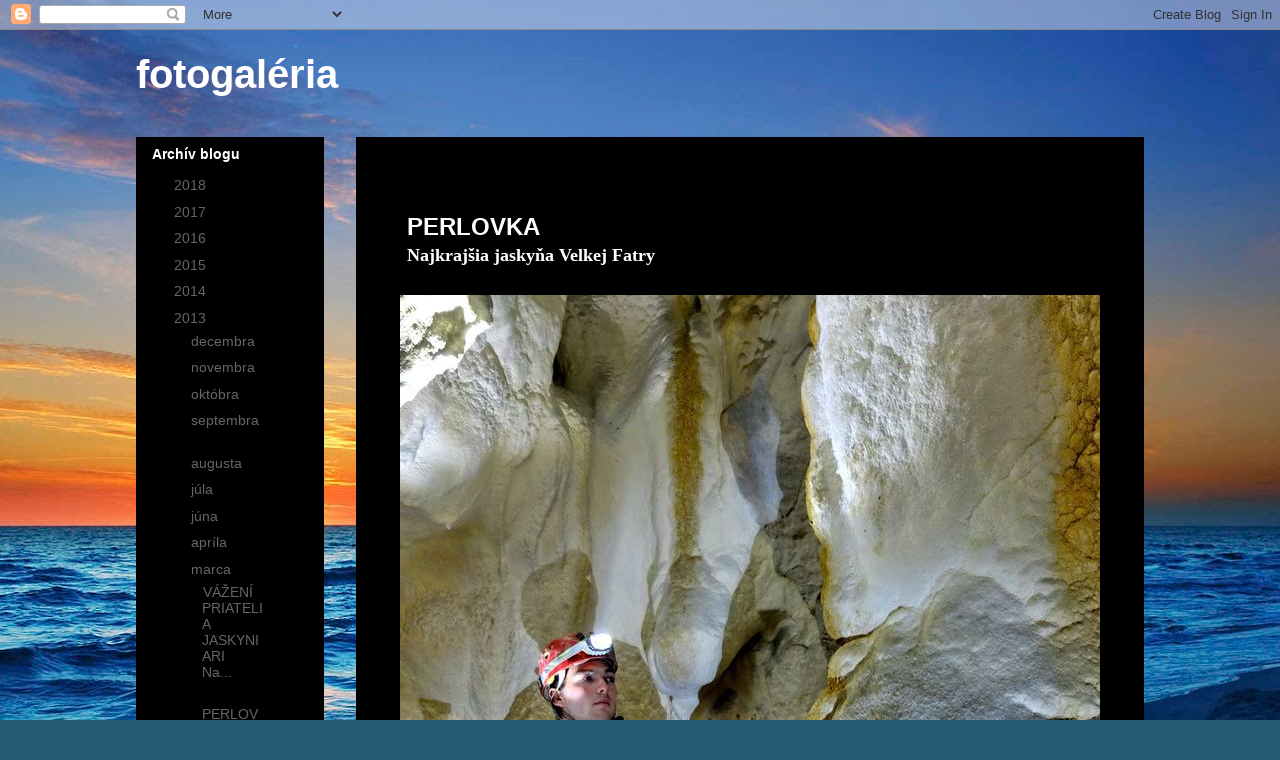

--- FILE ---
content_type: text/html; charset=UTF-8
request_url: https://aragonit9.blogspot.com/2013/03/perlovka-najkrajsi-jaskyna-v-elkej-f.html
body_size: 25434
content:
<!DOCTYPE html>
<html class='v2' dir='ltr' lang='sk'>
<head>
<link href='https://www.blogger.com/static/v1/widgets/335934321-css_bundle_v2.css' rel='stylesheet' type='text/css'/>
<meta content='width=1100' name='viewport'/>
<meta content='text/html; charset=UTF-8' http-equiv='Content-Type'/>
<meta content='blogger' name='generator'/>
<link href='https://aragonit9.blogspot.com/favicon.ico' rel='icon' type='image/x-icon'/>
<link href='http://aragonit9.blogspot.com/2013/03/perlovka-najkrajsi-jaskyna-v-elkej-f.html' rel='canonical'/>
<link rel="alternate" type="application/atom+xml" title="fotogaléria - Atom" href="https://aragonit9.blogspot.com/feeds/posts/default" />
<link rel="alternate" type="application/rss+xml" title="fotogaléria - RSS" href="https://aragonit9.blogspot.com/feeds/posts/default?alt=rss" />
<link rel="service.post" type="application/atom+xml" title="fotogaléria - Atom" href="https://www.blogger.com/feeds/1060749566419473713/posts/default" />

<link rel="alternate" type="application/atom+xml" title="fotogaléria - Atom" href="https://aragonit9.blogspot.com/feeds/2381789159989604673/comments/default" />
<!--Can't find substitution for tag [blog.ieCssRetrofitLinks]-->
<link href='https://blogger.googleusercontent.com/img/b/R29vZ2xl/AVvXsEi557ddG2wWNVgCfbiyCHf2wTVgezIDvqaW8jzq7c3GBdGqk1UrJY1KGc5aUDd98UlHuLibZEMjhreLFXGyYHZ0aoi8_OktcAFVc9R_zAJt_qhMpYIeWyThB1WYDsCeJQD4flV9lxGZeFor/s1600/tn_DSCF2550ok.jpg' rel='image_src'/>
<meta content='http://aragonit9.blogspot.com/2013/03/perlovka-najkrajsi-jaskyna-v-elkej-f.html' property='og:url'/>
<meta content='fotogaléria' property='og:title'/>
<meta content='      PERLOVKA         Najkrajši a jaskyňa V elkej  F atry            Nádherné speleotémy jaskyne sú identické so sintrovou výzdobou v Javor...' property='og:description'/>
<meta content='https://blogger.googleusercontent.com/img/b/R29vZ2xl/AVvXsEi557ddG2wWNVgCfbiyCHf2wTVgezIDvqaW8jzq7c3GBdGqk1UrJY1KGc5aUDd98UlHuLibZEMjhreLFXGyYHZ0aoi8_OktcAFVc9R_zAJt_qhMpYIeWyThB1WYDsCeJQD4flV9lxGZeFor/w1200-h630-p-k-no-nu/tn_DSCF2550ok.jpg' property='og:image'/>
<title>fotogaléria</title>
<style id='page-skin-1' type='text/css'><!--
/*
-----------------------------------------------
Blogger Template Style
Name:     Awesome Inc.
Designer: Tina Chen
URL:      tinachen.org
----------------------------------------------- */
/* Content
----------------------------------------------- */
body {
font: normal normal 13px Arial, Tahoma, Helvetica, FreeSans, sans-serif;
color: #ffffff;
background: #255d76 url(//themes.googleusercontent.com/image?id=1d5-AoV5FSqVmD98mqM13Nrv9xlf118cY_fjPftO7Ig1SL221ESVT6wAfvdMwPc1DEzb9) no-repeat fixed top center /* Credit: konradlew (http://www.istockphoto.com/googleimages.php?id=3566457&platform=blogger) */;
}
html body .content-outer {
min-width: 0;
max-width: 100%;
width: 100%;
}
a:link {
text-decoration: none;
color: #656565;
}
a:visited {
text-decoration: none;
color: #000000;
}
a:hover {
text-decoration: underline;
color: #bfbfbf;
}
.body-fauxcolumn-outer .cap-top {
position: absolute;
z-index: 1;
height: 276px;
width: 100%;
background: transparent none repeat-x scroll top left;
_background-image: none;
}
/* Columns
----------------------------------------------- */
.content-inner {
padding: 0;
}
.header-inner .section {
margin: 0 16px;
}
.tabs-inner .section {
margin: 0 16px;
}
.main-inner {
padding-top: 30px;
}
.main-inner .column-center-inner,
.main-inner .column-left-inner,
.main-inner .column-right-inner {
padding: 0 5px;
}
*+html body .main-inner .column-center-inner {
margin-top: -30px;
}
#layout .main-inner .column-center-inner {
margin-top: 0;
}
/* Header
----------------------------------------------- */
.header-outer {
margin: 0 0 0 0;
background: transparent none repeat scroll 0 0;
}
.Header h1 {
font: normal bold 40px Arial, Tahoma, Helvetica, FreeSans, sans-serif;
color: #ffffff;
text-shadow: 0 0 -1px #000000;
}
.Header h1 a {
color: #ffffff;
}
.Header .description {
font: normal normal 14px Arial, Tahoma, Helvetica, FreeSans, sans-serif;
color: #ffffff;
}
.header-inner .Header .titlewrapper,
.header-inner .Header .descriptionwrapper {
padding-left: 0;
padding-right: 0;
margin-bottom: 0;
}
.header-inner .Header .titlewrapper {
padding-top: 22px;
}
/* Tabs
----------------------------------------------- */
.tabs-outer {
overflow: hidden;
position: relative;
background: #000000 none repeat scroll 0 0;
}
#layout .tabs-outer {
overflow: visible;
}
.tabs-cap-top, .tabs-cap-bottom {
position: absolute;
width: 100%;
border-top: 1px solid #000000;
}
.tabs-cap-bottom {
bottom: 0;
}
.tabs-inner .widget li a {
display: inline-block;
margin: 0;
padding: .6em 1.5em;
font: normal bold 14px Arial, Tahoma, Helvetica, FreeSans, sans-serif;
color: #ffffff;
border-top: 1px solid #000000;
border-bottom: 1px solid #000000;
border-left: 1px solid #000000;
height: 16px;
line-height: 16px;
}
.tabs-inner .widget li:last-child a {
border-right: 1px solid #000000;
}
.tabs-inner .widget li.selected a, .tabs-inner .widget li a:hover {
background: #000000 none repeat-x scroll 0 -100px;
color: #ffffff;
}
/* Headings
----------------------------------------------- */
h2 {
font: normal bold 14px Arial, Tahoma, Helvetica, FreeSans, sans-serif;
color: #ffffff;
}
/* Widgets
----------------------------------------------- */
.main-inner .section {
margin: 0 27px;
padding: 0;
}
.main-inner .column-left-outer,
.main-inner .column-right-outer {
margin-top: 0;
}
#layout .main-inner .column-left-outer,
#layout .main-inner .column-right-outer {
margin-top: 0;
}
.main-inner .column-left-inner,
.main-inner .column-right-inner {
background: transparent none repeat 0 0;
-moz-box-shadow: 0 0 0 rgba(0, 0, 0, .2);
-webkit-box-shadow: 0 0 0 rgba(0, 0, 0, .2);
-goog-ms-box-shadow: 0 0 0 rgba(0, 0, 0, .2);
box-shadow: 0 0 0 rgba(0, 0, 0, .2);
-moz-border-radius: 0;
-webkit-border-radius: 0;
-goog-ms-border-radius: 0;
border-radius: 0;
}
#layout .main-inner .column-left-inner,
#layout .main-inner .column-right-inner {
margin-top: 0;
}
.sidebar .widget {
font: normal normal 14px Arial, Tahoma, Helvetica, FreeSans, sans-serif;
color: #ffffff;
}
.sidebar .widget a:link {
color: #656565;
}
.sidebar .widget a:visited {
color: #000000;
}
.sidebar .widget a:hover {
color: #bfbfbf;
}
.sidebar .widget h2 {
text-shadow: 0 0 -1px #000000;
}
.main-inner .widget {
background-color: #000000;
border: 1px solid #000000;
padding: 0 15px 15px;
margin: 20px -16px;
-moz-box-shadow: 0 0 0 rgba(0, 0, 0, .2);
-webkit-box-shadow: 0 0 0 rgba(0, 0, 0, .2);
-goog-ms-box-shadow: 0 0 0 rgba(0, 0, 0, .2);
box-shadow: 0 0 0 rgba(0, 0, 0, .2);
-moz-border-radius: 0;
-webkit-border-radius: 0;
-goog-ms-border-radius: 0;
border-radius: 0;
}
.main-inner .widget h2 {
margin: 0 -15px;
padding: .6em 15px .5em;
border-bottom: 1px solid #000000;
}
.footer-inner .widget h2 {
padding: 0 0 .4em;
border-bottom: 1px solid #000000;
}
.main-inner .widget h2 + div, .footer-inner .widget h2 + div {
border-top: 1px solid #000000;
padding-top: 8px;
}
.main-inner .widget .widget-content {
margin: 0 -15px;
padding: 7px 15px 0;
}
.main-inner .widget ul, .main-inner .widget #ArchiveList ul.flat {
margin: -8px -15px 0;
padding: 0;
list-style: none;
}
.main-inner .widget #ArchiveList {
margin: -8px 0 0;
}
.main-inner .widget ul li, .main-inner .widget #ArchiveList ul.flat li {
padding: .5em 15px;
text-indent: 0;
color: #000000;
border-top: 1px solid #000000;
border-bottom: 1px solid #000000;
}
.main-inner .widget #ArchiveList ul li {
padding-top: .25em;
padding-bottom: .25em;
}
.main-inner .widget ul li:first-child, .main-inner .widget #ArchiveList ul.flat li:first-child {
border-top: none;
}
.main-inner .widget ul li:last-child, .main-inner .widget #ArchiveList ul.flat li:last-child {
border-bottom: none;
}
.post-body {
position: relative;
}
.main-inner .widget .post-body ul {
padding: 0 2.5em;
margin: .5em 0;
list-style: disc;
}
.main-inner .widget .post-body ul li {
padding: 0.25em 0;
margin-bottom: .25em;
color: #ffffff;
border: none;
}
.footer-inner .widget ul {
padding: 0;
list-style: none;
}
.widget .zippy {
color: #000000;
}
/* Posts
----------------------------------------------- */
body .main-inner .Blog {
padding: 0;
margin-bottom: 1em;
background-color: transparent;
border: none;
-moz-box-shadow: 0 0 0 rgba(0, 0, 0, 0);
-webkit-box-shadow: 0 0 0 rgba(0, 0, 0, 0);
-goog-ms-box-shadow: 0 0 0 rgba(0, 0, 0, 0);
box-shadow: 0 0 0 rgba(0, 0, 0, 0);
}
.main-inner .section:last-child .Blog:last-child {
padding: 0;
margin-bottom: 1em;
}
.main-inner .widget h2.date-header {
margin: 0 -15px 1px;
padding: 0 0 0 0;
font: normal normal 14px Arial, Tahoma, Helvetica, FreeSans, sans-serif;
color: #000000;
background: transparent none no-repeat scroll top left;
border-top: 0 solid #000000;
border-bottom: 1px solid #000000;
-moz-border-radius-topleft: 0;
-moz-border-radius-topright: 0;
-webkit-border-top-left-radius: 0;
-webkit-border-top-right-radius: 0;
border-top-left-radius: 0;
border-top-right-radius: 0;
position: static;
bottom: 100%;
right: 15px;
text-shadow: 0 0 -1px #000000;
}
.main-inner .widget h2.date-header span {
font: normal normal 14px Arial, Tahoma, Helvetica, FreeSans, sans-serif;
display: block;
padding: .5em 15px;
border-left: 0 solid #000000;
border-right: 0 solid #000000;
}
.date-outer {
position: relative;
margin: 30px 0 20px;
padding: 0 15px;
background-color: #000000;
border: 1px solid #000000;
-moz-box-shadow: 0 0 0 rgba(0, 0, 0, .2);
-webkit-box-shadow: 0 0 0 rgba(0, 0, 0, .2);
-goog-ms-box-shadow: 0 0 0 rgba(0, 0, 0, .2);
box-shadow: 0 0 0 rgba(0, 0, 0, .2);
-moz-border-radius: 0;
-webkit-border-radius: 0;
-goog-ms-border-radius: 0;
border-radius: 0;
}
.date-outer:first-child {
margin-top: 0;
}
.date-outer:last-child {
margin-bottom: 20px;
-moz-border-radius-bottomleft: 0;
-moz-border-radius-bottomright: 0;
-webkit-border-bottom-left-radius: 0;
-webkit-border-bottom-right-radius: 0;
-goog-ms-border-bottom-left-radius: 0;
-goog-ms-border-bottom-right-radius: 0;
border-bottom-left-radius: 0;
border-bottom-right-radius: 0;
}
.date-posts {
margin: 0 -15px;
padding: 0 15px;
clear: both;
}
.post-outer, .inline-ad {
border-top: 1px solid #000000;
margin: 0 -15px;
padding: 15px 15px;
}
.post-outer {
padding-bottom: 10px;
}
.post-outer:first-child {
padding-top: 0;
border-top: none;
}
.post-outer:last-child, .inline-ad:last-child {
border-bottom: none;
}
.post-body {
position: relative;
}
.post-body img {
padding: 8px;
background: #000000;
border: 1px solid transparent;
-moz-box-shadow: 0 0 0 rgba(0, 0, 0, .2);
-webkit-box-shadow: 0 0 0 rgba(0, 0, 0, .2);
box-shadow: 0 0 0 rgba(0, 0, 0, .2);
-moz-border-radius: 0;
-webkit-border-radius: 0;
border-radius: 0;
}
h3.post-title, h4 {
font: normal bold 22px Arial, Tahoma, Helvetica, FreeSans, sans-serif;
color: #ffffff;
}
h3.post-title a {
font: normal bold 22px Arial, Tahoma, Helvetica, FreeSans, sans-serif;
color: #ffffff;
}
h3.post-title a:hover {
color: #bfbfbf;
text-decoration: underline;
}
.post-header {
margin: 0 0 1em;
}
.post-body {
line-height: 1.4;
}
.post-outer h2 {
color: #ffffff;
}
.post-footer {
margin: 1.5em 0 0;
}
#blog-pager {
padding: 15px;
font-size: 120%;
background-color: #000000;
border: 1px solid #000000;
-moz-box-shadow: 0 0 0 rgba(0, 0, 0, .2);
-webkit-box-shadow: 0 0 0 rgba(0, 0, 0, .2);
-goog-ms-box-shadow: 0 0 0 rgba(0, 0, 0, .2);
box-shadow: 0 0 0 rgba(0, 0, 0, .2);
-moz-border-radius: 0;
-webkit-border-radius: 0;
-goog-ms-border-radius: 0;
border-radius: 0;
-moz-border-radius-topleft: 0;
-moz-border-radius-topright: 0;
-webkit-border-top-left-radius: 0;
-webkit-border-top-right-radius: 0;
-goog-ms-border-top-left-radius: 0;
-goog-ms-border-top-right-radius: 0;
border-top-left-radius: 0;
border-top-right-radius-topright: 0;
margin-top: 1em;
}
.blog-feeds, .post-feeds {
margin: 1em 0;
text-align: center;
color: #ffffff;
}
.blog-feeds a, .post-feeds a {
color: #656565;
}
.blog-feeds a:visited, .post-feeds a:visited {
color: #000000;
}
.blog-feeds a:hover, .post-feeds a:hover {
color: #bfbfbf;
}
.post-outer .comments {
margin-top: 2em;
}
/* Comments
----------------------------------------------- */
.comments .comments-content .icon.blog-author {
background-repeat: no-repeat;
background-image: url([data-uri]);
}
.comments .comments-content .loadmore a {
border-top: 1px solid #000000;
border-bottom: 1px solid #000000;
}
.comments .continue {
border-top: 2px solid #000000;
}
/* Footer
----------------------------------------------- */
.footer-outer {
margin: -0 0 -1px;
padding: 0 0 0;
color: #ffffff;
overflow: hidden;
}
.footer-fauxborder-left {
border-top: 1px solid #000000;
background: #000000 none repeat scroll 0 0;
-moz-box-shadow: 0 0 0 rgba(0, 0, 0, .2);
-webkit-box-shadow: 0 0 0 rgba(0, 0, 0, .2);
-goog-ms-box-shadow: 0 0 0 rgba(0, 0, 0, .2);
box-shadow: 0 0 0 rgba(0, 0, 0, .2);
margin: 0 -0;
}
/* Mobile
----------------------------------------------- */
body.mobile {
background-size: auto;
}
.mobile .body-fauxcolumn-outer {
background: transparent none repeat scroll top left;
}
*+html body.mobile .main-inner .column-center-inner {
margin-top: 0;
}
.mobile .main-inner .widget {
padding: 0 0 15px;
}
.mobile .main-inner .widget h2 + div,
.mobile .footer-inner .widget h2 + div {
border-top: none;
padding-top: 0;
}
.mobile .footer-inner .widget h2 {
padding: 0.5em 0;
border-bottom: none;
}
.mobile .main-inner .widget .widget-content {
margin: 0;
padding: 7px 0 0;
}
.mobile .main-inner .widget ul,
.mobile .main-inner .widget #ArchiveList ul.flat {
margin: 0 -15px 0;
}
.mobile .main-inner .widget h2.date-header {
right: 0;
}
.mobile .date-header span {
padding: 0.4em 0;
}
.mobile .date-outer:first-child {
margin-bottom: 0;
border: 1px solid #000000;
-moz-border-radius-topleft: 0;
-moz-border-radius-topright: 0;
-webkit-border-top-left-radius: 0;
-webkit-border-top-right-radius: 0;
-goog-ms-border-top-left-radius: 0;
-goog-ms-border-top-right-radius: 0;
border-top-left-radius: 0;
border-top-right-radius: 0;
}
.mobile .date-outer {
border-color: #000000;
border-width: 0 1px 1px;
}
.mobile .date-outer:last-child {
margin-bottom: 0;
}
.mobile .main-inner {
padding: 0;
}
.mobile .header-inner .section {
margin: 0;
}
.mobile .post-outer, .mobile .inline-ad {
padding: 5px 0;
}
.mobile .tabs-inner .section {
margin: 0 10px;
}
.mobile .main-inner .widget h2 {
margin: 0;
padding: 0;
}
.mobile .main-inner .widget h2.date-header span {
padding: 0;
}
.mobile .main-inner .widget .widget-content {
margin: 0;
padding: 7px 0 0;
}
.mobile #blog-pager {
border: 1px solid transparent;
background: #000000 none repeat scroll 0 0;
}
.mobile .main-inner .column-left-inner,
.mobile .main-inner .column-right-inner {
background: transparent none repeat 0 0;
-moz-box-shadow: none;
-webkit-box-shadow: none;
-goog-ms-box-shadow: none;
box-shadow: none;
}
.mobile .date-posts {
margin: 0;
padding: 0;
}
.mobile .footer-fauxborder-left {
margin: 0;
border-top: inherit;
}
.mobile .main-inner .section:last-child .Blog:last-child {
margin-bottom: 0;
}
.mobile-index-contents {
color: #ffffff;
}
.mobile .mobile-link-button {
background: #656565 none repeat scroll 0 0;
}
.mobile-link-button a:link, .mobile-link-button a:visited {
color: #ffffff;
}
.mobile .tabs-inner .PageList .widget-content {
background: transparent;
border-top: 1px solid;
border-color: #000000;
color: #ffffff;
}
.mobile .tabs-inner .PageList .widget-content .pagelist-arrow {
border-left: 1px solid #000000;
}

--></style>
<style id='template-skin-1' type='text/css'><!--
body {
min-width: 1040px;
}
.content-outer, .content-fauxcolumn-outer, .region-inner {
min-width: 1040px;
max-width: 1040px;
_width: 1040px;
}
.main-inner .columns {
padding-left: 220px;
padding-right: 0px;
}
.main-inner .fauxcolumn-center-outer {
left: 220px;
right: 0px;
/* IE6 does not respect left and right together */
_width: expression(this.parentNode.offsetWidth -
parseInt("220px") -
parseInt("0px") + 'px');
}
.main-inner .fauxcolumn-left-outer {
width: 220px;
}
.main-inner .fauxcolumn-right-outer {
width: 0px;
}
.main-inner .column-left-outer {
width: 220px;
right: 100%;
margin-left: -220px;
}
.main-inner .column-right-outer {
width: 0px;
margin-right: -0px;
}
#layout {
min-width: 0;
}
#layout .content-outer {
min-width: 0;
width: 800px;
}
#layout .region-inner {
min-width: 0;
width: auto;
}
body#layout div.add_widget {
padding: 8px;
}
body#layout div.add_widget a {
margin-left: 32px;
}
--></style>
<style>
    body {background-image:url(\/\/themes.googleusercontent.com\/image?id=1d5-AoV5FSqVmD98mqM13Nrv9xlf118cY_fjPftO7Ig1SL221ESVT6wAfvdMwPc1DEzb9);}
    
@media (max-width: 200px) { body {background-image:url(\/\/themes.googleusercontent.com\/image?id=1d5-AoV5FSqVmD98mqM13Nrv9xlf118cY_fjPftO7Ig1SL221ESVT6wAfvdMwPc1DEzb9&options=w200);}}
@media (max-width: 400px) and (min-width: 201px) { body {background-image:url(\/\/themes.googleusercontent.com\/image?id=1d5-AoV5FSqVmD98mqM13Nrv9xlf118cY_fjPftO7Ig1SL221ESVT6wAfvdMwPc1DEzb9&options=w400);}}
@media (max-width: 800px) and (min-width: 401px) { body {background-image:url(\/\/themes.googleusercontent.com\/image?id=1d5-AoV5FSqVmD98mqM13Nrv9xlf118cY_fjPftO7Ig1SL221ESVT6wAfvdMwPc1DEzb9&options=w800);}}
@media (max-width: 1200px) and (min-width: 801px) { body {background-image:url(\/\/themes.googleusercontent.com\/image?id=1d5-AoV5FSqVmD98mqM13Nrv9xlf118cY_fjPftO7Ig1SL221ESVT6wAfvdMwPc1DEzb9&options=w1200);}}
/* Last tag covers anything over one higher than the previous max-size cap. */
@media (min-width: 1201px) { body {background-image:url(\/\/themes.googleusercontent.com\/image?id=1d5-AoV5FSqVmD98mqM13Nrv9xlf118cY_fjPftO7Ig1SL221ESVT6wAfvdMwPc1DEzb9&options=w1600);}}
  </style>
<link href='https://www.blogger.com/dyn-css/authorization.css?targetBlogID=1060749566419473713&amp;zx=cf2df864-96b8-43be-af52-ce54f5f4015b' media='none' onload='if(media!=&#39;all&#39;)media=&#39;all&#39;' rel='stylesheet'/><noscript><link href='https://www.blogger.com/dyn-css/authorization.css?targetBlogID=1060749566419473713&amp;zx=cf2df864-96b8-43be-af52-ce54f5f4015b' rel='stylesheet'/></noscript>
<meta name='google-adsense-platform-account' content='ca-host-pub-1556223355139109'/>
<meta name='google-adsense-platform-domain' content='blogspot.com'/>

</head>
<body class='loading variant-dark'>
<div class='navbar section' id='navbar' name='Navbar'><div class='widget Navbar' data-version='1' id='Navbar1'><script type="text/javascript">
    function setAttributeOnload(object, attribute, val) {
      if(window.addEventListener) {
        window.addEventListener('load',
          function(){ object[attribute] = val; }, false);
      } else {
        window.attachEvent('onload', function(){ object[attribute] = val; });
      }
    }
  </script>
<div id="navbar-iframe-container"></div>
<script type="text/javascript" src="https://apis.google.com/js/platform.js"></script>
<script type="text/javascript">
      gapi.load("gapi.iframes:gapi.iframes.style.bubble", function() {
        if (gapi.iframes && gapi.iframes.getContext) {
          gapi.iframes.getContext().openChild({
              url: 'https://www.blogger.com/navbar/1060749566419473713?po\x3d2381789159989604673\x26origin\x3dhttps://aragonit9.blogspot.com',
              where: document.getElementById("navbar-iframe-container"),
              id: "navbar-iframe"
          });
        }
      });
    </script><script type="text/javascript">
(function() {
var script = document.createElement('script');
script.type = 'text/javascript';
script.src = '//pagead2.googlesyndication.com/pagead/js/google_top_exp.js';
var head = document.getElementsByTagName('head')[0];
if (head) {
head.appendChild(script);
}})();
</script>
</div></div>
<div class='body-fauxcolumns'>
<div class='fauxcolumn-outer body-fauxcolumn-outer'>
<div class='cap-top'>
<div class='cap-left'></div>
<div class='cap-right'></div>
</div>
<div class='fauxborder-left'>
<div class='fauxborder-right'></div>
<div class='fauxcolumn-inner'>
</div>
</div>
<div class='cap-bottom'>
<div class='cap-left'></div>
<div class='cap-right'></div>
</div>
</div>
</div>
<div class='content'>
<div class='content-fauxcolumns'>
<div class='fauxcolumn-outer content-fauxcolumn-outer'>
<div class='cap-top'>
<div class='cap-left'></div>
<div class='cap-right'></div>
</div>
<div class='fauxborder-left'>
<div class='fauxborder-right'></div>
<div class='fauxcolumn-inner'>
</div>
</div>
<div class='cap-bottom'>
<div class='cap-left'></div>
<div class='cap-right'></div>
</div>
</div>
</div>
<div class='content-outer'>
<div class='content-cap-top cap-top'>
<div class='cap-left'></div>
<div class='cap-right'></div>
</div>
<div class='fauxborder-left content-fauxborder-left'>
<div class='fauxborder-right content-fauxborder-right'></div>
<div class='content-inner'>
<header>
<div class='header-outer'>
<div class='header-cap-top cap-top'>
<div class='cap-left'></div>
<div class='cap-right'></div>
</div>
<div class='fauxborder-left header-fauxborder-left'>
<div class='fauxborder-right header-fauxborder-right'></div>
<div class='region-inner header-inner'>
<div class='header section' id='header' name='Hlavička'><div class='widget Header' data-version='1' id='Header1'>
<div id='header-inner'>
<div class='titlewrapper'>
<h1 class='title'>
<a href='https://aragonit9.blogspot.com/'>
fotogaléria
</a>
</h1>
</div>
<div class='descriptionwrapper'>
<p class='description'><span>
</span></p>
</div>
</div>
</div></div>
</div>
</div>
<div class='header-cap-bottom cap-bottom'>
<div class='cap-left'></div>
<div class='cap-right'></div>
</div>
</div>
</header>
<div class='tabs-outer'>
<div class='tabs-cap-top cap-top'>
<div class='cap-left'></div>
<div class='cap-right'></div>
</div>
<div class='fauxborder-left tabs-fauxborder-left'>
<div class='fauxborder-right tabs-fauxborder-right'></div>
<div class='region-inner tabs-inner'>
<div class='tabs no-items section' id='crosscol' name='Deliaci stĺpec'></div>
<div class='tabs no-items section' id='crosscol-overflow' name='Cross-Column 2'></div>
</div>
</div>
<div class='tabs-cap-bottom cap-bottom'>
<div class='cap-left'></div>
<div class='cap-right'></div>
</div>
</div>
<div class='main-outer'>
<div class='main-cap-top cap-top'>
<div class='cap-left'></div>
<div class='cap-right'></div>
</div>
<div class='fauxborder-left main-fauxborder-left'>
<div class='fauxborder-right main-fauxborder-right'></div>
<div class='region-inner main-inner'>
<div class='columns fauxcolumns'>
<div class='fauxcolumn-outer fauxcolumn-center-outer'>
<div class='cap-top'>
<div class='cap-left'></div>
<div class='cap-right'></div>
</div>
<div class='fauxborder-left'>
<div class='fauxborder-right'></div>
<div class='fauxcolumn-inner'>
</div>
</div>
<div class='cap-bottom'>
<div class='cap-left'></div>
<div class='cap-right'></div>
</div>
</div>
<div class='fauxcolumn-outer fauxcolumn-left-outer'>
<div class='cap-top'>
<div class='cap-left'></div>
<div class='cap-right'></div>
</div>
<div class='fauxborder-left'>
<div class='fauxborder-right'></div>
<div class='fauxcolumn-inner'>
</div>
</div>
<div class='cap-bottom'>
<div class='cap-left'></div>
<div class='cap-right'></div>
</div>
</div>
<div class='fauxcolumn-outer fauxcolumn-right-outer'>
<div class='cap-top'>
<div class='cap-left'></div>
<div class='cap-right'></div>
</div>
<div class='fauxborder-left'>
<div class='fauxborder-right'></div>
<div class='fauxcolumn-inner'>
</div>
</div>
<div class='cap-bottom'>
<div class='cap-left'></div>
<div class='cap-right'></div>
</div>
</div>
<!-- corrects IE6 width calculation -->
<div class='columns-inner'>
<div class='column-center-outer'>
<div class='column-center-inner'>
<div class='main section' id='main' name='Hlavné'><div class='widget Blog' data-version='1' id='Blog1'>
<div class='blog-posts hfeed'>

          <div class="date-outer">
        
<h2 class='date-header'><span>nedeľa 17. marca 2013</span></h2>

          <div class="date-posts">
        
<div class='post-outer'>
<div class='post hentry uncustomized-post-template' itemprop='blogPost' itemscope='itemscope' itemtype='http://schema.org/BlogPosting'>
<meta content='https://blogger.googleusercontent.com/img/b/R29vZ2xl/AVvXsEi557ddG2wWNVgCfbiyCHf2wTVgezIDvqaW8jzq7c3GBdGqk1UrJY1KGc5aUDd98UlHuLibZEMjhreLFXGyYHZ0aoi8_OktcAFVc9R_zAJt_qhMpYIeWyThB1WYDsCeJQD4flV9lxGZeFor/s1600/tn_DSCF2550ok.jpg' itemprop='image_url'/>
<meta content='1060749566419473713' itemprop='blogId'/>
<meta content='2381789159989604673' itemprop='postId'/>
<a name='2381789159989604673'></a>
<div class='post-header'>
<div class='post-header-line-1'></div>
</div>
<div class='post-body entry-content' id='post-body-2381789159989604673' itemprop='description articleBody'>
<br />
<span style="font-size: x-large;"><b>&nbsp;&nbsp;&nbsp;&nbsp; PERLOVKA</b></span><br />
<span style="font-size: large;"><span style="font-family: Times,&quot;Times New Roman&quot;,serif;"><b>&nbsp;&nbsp;&nbsp;&nbsp;&nbsp;&nbsp; Najkrajši<span style="font-size: large;">a jaskyňa </span>V<span style="font-size: large;">elkej</span> F<span style="font-size: large;">atry</span></b></span></span><br />
<br />
<div class="separator" style="clear: both; text-align: center;">
<a href="https://blogger.googleusercontent.com/img/b/R29vZ2xl/AVvXsEi557ddG2wWNVgCfbiyCHf2wTVgezIDvqaW8jzq7c3GBdGqk1UrJY1KGc5aUDd98UlHuLibZEMjhreLFXGyYHZ0aoi8_OktcAFVc9R_zAJt_qhMpYIeWyThB1WYDsCeJQD4flV9lxGZeFor/s1600/tn_DSCF2550ok.jpg" imageanchor="1" style="margin-left: 1em; margin-right: 1em;"><img border="0" src="https://blogger.googleusercontent.com/img/b/R29vZ2xl/AVvXsEi557ddG2wWNVgCfbiyCHf2wTVgezIDvqaW8jzq7c3GBdGqk1UrJY1KGc5aUDd98UlHuLibZEMjhreLFXGyYHZ0aoi8_OktcAFVc9R_zAJt_qhMpYIeWyThB1WYDsCeJQD4flV9lxGZeFor/s1600/tn_DSCF2550ok.jpg" /></a></div>
<span style="font-size: large;"><span style="font-family: Times,&quot;Times New Roman&quot;,serif;"><span style="font-size: small;">&nbsp;&nbsp;&nbsp;&nbsp;&nbsp;&nbsp; <span style="font-family: inherit;"><i><span style="font-size: small;">Nádherné speleotémy jaskyne sú identické so sintrovou výzdobou v Javorine</span></i></span></span></span></span><br />
<div class="separator" style="clear: both; text-align: center;">
<a href="https://blogger.googleusercontent.com/img/b/R29vZ2xl/AVvXsEh1WqWIQMnmrU58YdmaAgn2i2aN-HViKV32O7EBgfy2LT0e6EEdGQUa-geZy1k42RjK7mf4FoOvumHoDUK4jKOWTiF5ClovDEOjVy4nNFU7kI4SFKhqbvb4bUrLSOgnlKWwiVivlSWAtU5z/s1600/tn_DSCF2686okw.jpg" imageanchor="1" style="margin-left: 1em; margin-right: 1em;"><img border="0" src="https://blogger.googleusercontent.com/img/b/R29vZ2xl/AVvXsEh1WqWIQMnmrU58YdmaAgn2i2aN-HViKV32O7EBgfy2LT0e6EEdGQUa-geZy1k42RjK7mf4FoOvumHoDUK4jKOWTiF5ClovDEOjVy4nNFU7kI4SFKhqbvb4bUrLSOgnlKWwiVivlSWAtU5z/s1600/tn_DSCF2686okw.jpg" /></a></div>
<span style="font-size: large;"><span style="font-family: Times,&quot;Times New Roman&quot;,serif;"><span style="font-size: small;"><span style="font-size: small;">&nbsp;&nbsp;&nbsp;&nbsp;<span style="font-size: small;">&nbsp;&nbsp;</span></span></span></span></span><span style="font-family: Times,&quot;Times New Roman&quot;,serif;"><span style="font-size: small;"><i><span style="font-size: small;">&nbsp; </span>16 marec 2013, zima ako na <span style="font-size: small;">C</span>londajku. Pili sme Obuchovicu zahriala a bola výborná bylinková. Jano</i><i> Obuch šiel s priateľom sčítať&nbsp;</i></span></span><br />
<span style="font-family: Times,&quot;Times New Roman&quot;,serif;"><span style="font-size: small;"><i><span style="font-size: small;">&nbsp;&nbsp;&nbsp;&nbsp;&nbsp;&nbsp;&nbsp; </span>netopierov do Javorinky. My sme mali dôležitú prácu v Perlovke. Na pozvanie OS V<span style="font-size: small;">e</span>ľká Fatra sme prišli pomôcť&nbsp;</i></span></span><br />
<span style="font-family: Times,&quot;Times New Roman&quot;,serif;"><span style="font-size: small;"><i>&nbsp;&nbsp;&nbsp;&nbsp;&nbsp;&nbsp;&nbsp; rozšíriť zablokovan<span style="font-size: small;">ý vstup do Perlo<span style="font-size: small;">vky. </span></span>Mladá Zuzka Vacekovie mala pravdu že ja sa cez užinu nedostanem,&nbsp;</i></span></span><br />
<span style="font-family: Times,&quot;Times New Roman&quot;,serif;"><span style="font-size: small;"><i><span style="font-size: small;">&nbsp;&nbsp;&nbsp;&nbsp;&nbsp;&nbsp;&nbsp; </span>ale bolo to preto že som nemohol prejsť&nbsp;&nbsp; pre objem hrudníka..</i></span></span><br />
<div class="separator" style="clear: both; text-align: center;">
<a href="https://blogger.googleusercontent.com/img/b/R29vZ2xl/AVvXsEi9aY6UwsotZ-MvpgAPxkT8mwvNKh1w08Cntu9wHynpn23GxMx9HJcNJMqvzCI9dFb1pqc03uzMPEu-72rmyZHKQSQxT6pUZOFjb43c_waLxkXpkpJCyzbjME9-3RLX-lF9WF9Ay-H3SneJ/s1600/tn_DSCF2381ok.jpg" imageanchor="1" style="margin-left: 1em; margin-right: 1em;"><img border="0" src="https://blogger.googleusercontent.com/img/b/R29vZ2xl/AVvXsEi9aY6UwsotZ-MvpgAPxkT8mwvNKh1w08Cntu9wHynpn23GxMx9HJcNJMqvzCI9dFb1pqc03uzMPEu-72rmyZHKQSQxT6pUZOFjb43c_waLxkXpkpJCyzbjME9-3RLX-lF9WF9Ay-H3SneJ/s1600/tn_DSCF2381ok.jpg" /></a></div>
<span style="font-family: Times,&quot;Times New Roman&quot;,serif;"><span style="font-size: small;"><i><span style="font-size: small;">&nbsp;&nbsp;&nbsp;&nbsp;&nbsp;&nbsp;&nbsp;&nbsp; <span style="font-size: small;"></span>Prehliadku jaskyne sme si však museli vybojovař. Niekoľko hodín sme strávili rozširovaním kľúčovej užiny tesne za uzáverom&nbsp;</span></i></span></span><br />
<span style="font-family: Times,&quot;Times New Roman&quot;,serif;"><span style="font-size: small;"><i><span style="font-size: small;"><span style="font-size: small;">&nbsp;&nbsp;&nbsp;&nbsp;&nbsp;&nbsp;&nbsp;&nbsp; </span>jaskyne. Mišo B<span style="font-size: small;">ožek poriadne zabojoval a vyčistil priestor za užinou vypáčil pár zaklínených blokov ktoré <span style="font-size: small;">sa zosunuli&nbsp;</span></span></span></i></span></span><br />
<span style="font-family: Times,&quot;Times New Roman&quot;,serif;"><span style="font-size: small;"><i><span style="font-size: small;"><span style="font-size: small;"><span style="font-size: small;">&nbsp;&nbsp;&nbsp;&nbsp;&nbsp;&nbsp;&nbsp;&nbsp; pri poslednej návš<span style="font-size: small;">teve jaskyne <span style="font-size: small;"><span style="font-size: small;">vedeckými pracovníkmi</span>. Pri práci mu spad<span style="font-size: small;">la</span> na chrbát väčšia skala.&nbsp;</span></span></span></span></span></i></span></span><br />
<span style="font-family: Times,&quot;Times New Roman&quot;,serif;"><span style="font-size: small;"><i><span style="font-size: small;"><span style="font-size: small;"><span style="font-size: small;"><span style="font-size: small;"><span style="font-size: small;">&nbsp;&nbsp;&nbsp;&nbsp;&nbsp;&nbsp;&nbsp;&nbsp; Našťastie ho nezranila.&nbsp; </span></span>D</span>voma p<span style="font-size: small;">y</span>ropatrónmi som potom odčesol<span style="font-size: small;"> </span>tretinu <span style="font-size: small;">veľkého </span>skalného&nbsp;&nbsp; <span style="font-size: small;">&nbsp;&nbsp;</span></span></span></i></span></span><br />
<span style="font-family: Times,&quot;Times New Roman&quot;,serif;"><span style="font-size: small;"><i><span style="font-size: small;"><span style="font-size: small;"><span style="font-size: small;"><span style="font-size: small;">&nbsp; &nbsp; &nbsp; &nbsp;&nbsp;</span> </span>bloku ležiaceho v<span style="font-size: small;"> užine</span> <span style="font-size: small;">vchod<span style="font-size: small;">u</span></span>, tak že som napokon mohol<span style="font-size: small;"> prejsť<span style="font-size: small;">.</span> <span style="font-size: small;">Prístup do jaskne</span> sa tým stal oveľa bezpečnejší.</span></span></span></i></span></span><br />
<div class="separator" style="clear: both; text-align: center;">
<a href="https://blogger.googleusercontent.com/img/b/R29vZ2xl/AVvXsEg4yEnfFf_cExNQuCU2xIMUhCq50dOXSpAeP3bjqgwl4dIn_WfZUq_r5G_by1oXBV_oQTC2tGzYnLHnfIDXJfMHlCzU3LJNpusq2U1PiMrkxVT3Sd1zKwvnBwyHn9Afh7LUTSnmdRVATR6y/s1600/tn_DSCF2689ok.jpg" imageanchor="1" style="margin-left: 1em; margin-right: 1em;"><img border="0" src="https://blogger.googleusercontent.com/img/b/R29vZ2xl/AVvXsEg4yEnfFf_cExNQuCU2xIMUhCq50dOXSpAeP3bjqgwl4dIn_WfZUq_r5G_by1oXBV_oQTC2tGzYnLHnfIDXJfMHlCzU3LJNpusq2U1PiMrkxVT3Sd1zKwvnBwyHn9Afh7LUTSnmdRVATR6y/s1600/tn_DSCF2689ok.jpg" /></a></div>
<span style="font-family: Times,&quot;Times New Roman&quot;,serif;"><span style="font-size: small;"><i><span style="font-size: small;"><span style="font-size: small;"><span style="font-size: small;">&nbsp;</span></span></span>&nbsp;</i></span></span><span style="font-size: large;"><span style="font-family: Times,&quot;Times New Roman&quot;,serif;"><span style="font-size: small;"><span style="font-size: small;"><span style="font-size: small;">&nbsp;&nbsp;&nbsp;&nbsp;&nbsp;&nbsp;&nbsp;&nbsp; <i>Sám autor dobrej Obuchovice</i></span></span></span></span></span><br />
<div class="separator" style="clear: both; text-align: center;">
<a href="https://blogger.googleusercontent.com/img/b/R29vZ2xl/AVvXsEj4IE0bl92Ad2UaCf3Anu2yZ55kAvIGASKe28lTfvmD4ECUVUugkbMMzSfJ3DS0uBHzyEkPg9JQhGvzznrr_HhzMI00BFY63csHJziTKJ_BuBQ0308ISdEJIukdkF3Ay2tLcfKyY12r-02w/s1600/tn_DSCF2528kokw.jpg" imageanchor="1" style="margin-left: 1em; margin-right: 1em;"><img border="0" src="https://blogger.googleusercontent.com/img/b/R29vZ2xl/AVvXsEj4IE0bl92Ad2UaCf3Anu2yZ55kAvIGASKe28lTfvmD4ECUVUugkbMMzSfJ3DS0uBHzyEkPg9JQhGvzznrr_HhzMI00BFY63csHJziTKJ_BuBQ0308ISdEJIukdkF3Ay2tLcfKyY12r-02w/s1600/tn_DSCF2528kokw.jpg" /></a></div>
<span style="font-size: large;"><span style="font-family: Times,&quot;Times New Roman&quot;,serif;"><span style="font-size: small;"><span style="font-size: small;"><span style="font-size: small;">&nbsp;&nbsp;&nbsp;&nbsp;&nbsp;&nbsp;&nbsp;&nbsp;&nbsp; <i>Bol som vo vytŕžení jaskyňa je skutočne krásna</i></span></span></span></span></span><br />
<div class="separator" style="clear: both; text-align: center;">
<a href="https://blogger.googleusercontent.com/img/b/R29vZ2xl/AVvXsEjRzBQhFdVHKG8uElSZGRUle8cehBCKl-rq6UgVT9LSpkIIDHJphuKjZOeN3DIWu_VknEZ4n6ZviRzKrFG0rWoOOs7HmBWwPtW5zEA_5Xji96Ts2tkhnEqkjjRBbooh7YCJYgHcIOlQ71Ej/s1600/tn_DSCF2665ok.jpg" imageanchor="1" style="margin-left: 1em; margin-right: 1em;"><img border="0" src="https://blogger.googleusercontent.com/img/b/R29vZ2xl/AVvXsEjRzBQhFdVHKG8uElSZGRUle8cehBCKl-rq6UgVT9LSpkIIDHJphuKjZOeN3DIWu_VknEZ4n6ZviRzKrFG0rWoOOs7HmBWwPtW5zEA_5Xji96Ts2tkhnEqkjjRBbooh7YCJYgHcIOlQ71Ej/s1600/tn_DSCF2665ok.jpg" /></a></div>
<span style="font-size: large;"><span style="font-family: Times,&quot;Times New Roman&quot;,serif;"><span style="font-size: small;"><span style="font-size: small;"><span style="font-size: small;">&nbsp;&nbsp;&nbsp;&nbsp; &nbsp; &nbsp; <i>Zrub ako na Clondajku</i></span></span></span></span></span><br />
<div class="separator" style="clear: both; text-align: center;">
</div>
<div class="separator" style="clear: both; text-align: center;">
<a href="https://blogger.googleusercontent.com/img/b/R29vZ2xl/AVvXsEgJIc5g7suqMHWbUvAsQC13Sr4SyvGpxtAOMdV_SGIQ8uEIcWHt1sE4o7CTcLSljzlD8vbEJ7pQRJ5e7qeR5PgzmrxHUNgSgXEO0b2ldBnRf1BKP8gpn3MiLWE4Z_zmXI5obX9Eo1CFUkg5/s1600/tn_DSCF2676ok.jpg" imageanchor="1" style="margin-left: 1em; margin-right: 1em;"><img border="0" src="https://blogger.googleusercontent.com/img/b/R29vZ2xl/AVvXsEgJIc5g7suqMHWbUvAsQC13Sr4SyvGpxtAOMdV_SGIQ8uEIcWHt1sE4o7CTcLSljzlD8vbEJ7pQRJ5e7qeR5PgzmrxHUNgSgXEO0b2ldBnRf1BKP8gpn3MiLWE4Z_zmXI5obX9Eo1CFUkg5/s1600/tn_DSCF2676ok.jpg" /></a></div>
<span style="font-size: large;"><span style="font-family: Times,&quot;Times New Roman&quot;,serif;"><span style="font-size: small;"><span style="font-size: small;"><span style="font-size: small;">&nbsp;&nbsp;&nbsp;&nbsp;&nbsp; &nbsp;&nbsp; <i>Ochutnávka Obuchovice. Ej veru táto akcia sa dobre začína:-)</i></span></span></span></span></span><br />
<div class="separator" style="clear: both; text-align: center;">
<a href="https://blogger.googleusercontent.com/img/b/R29vZ2xl/AVvXsEg9gt1Gis5ZQyvZVN5ho6m2Q7W1GDxjWVnbMn5P5Xyx01e6UW5Q6IscHu67mw8vtKbhcfwdh2l2im9s_E_-gdl7qZcbJiOHtgIIsGqlIYziwXxu_WUNzM6PVsB-QqlU7yFmN8g5vuadEA7k/s1600/tn_DSCF2699ok.jpg" imageanchor="1" style="margin-left: 1em; margin-right: 1em;"><img border="0" src="https://blogger.googleusercontent.com/img/b/R29vZ2xl/AVvXsEg9gt1Gis5ZQyvZVN5ho6m2Q7W1GDxjWVnbMn5P5Xyx01e6UW5Q6IscHu67mw8vtKbhcfwdh2l2im9s_E_-gdl7qZcbJiOHtgIIsGqlIYziwXxu_WUNzM6PVsB-QqlU7yFmN8g5vuadEA7k/s1600/tn_DSCF2699ok.jpg" /></a></div>
&nbsp;&nbsp;&nbsp;&nbsp;&nbsp;&nbsp;&nbsp;&nbsp;          <i>Doštná 4-ka, ktorú Harániovci koristnícky zabrali. OS Veľká Fatra v nej dovtedy dlhodobo pracovala.. Takýto čin <br />&nbsp;&nbsp;&nbsp;&nbsp;&nbsp;&nbsp;&nbsp;&nbsp;          je precedensom. Právo priority je už bezpredmetná záležitosť.</i><br />
<a href="https://blogger.googleusercontent.com/img/b/R29vZ2xl/AVvXsEhlaTkOlEFsj1VmGq9OCVcORueTnih1rI-udUFevR53kBu26GcFKpFK2kIRaWW6UUZZ-AzkN6NNNVxLWYa4aWcwtLT1bGjRmMvSI454TyvZa0HMIFMF3KLErfLpWQo5C0puutZp7YLamhY5/s1600/tn_DSCF2707ok.jpg" imageanchor="1" style="margin-left: 1em; margin-right: 1em;"><img border="0" src="https://blogger.googleusercontent.com/img/b/R29vZ2xl/AVvXsEhlaTkOlEFsj1VmGq9OCVcORueTnih1rI-udUFevR53kBu26GcFKpFK2kIRaWW6UUZZ-AzkN6NNNVxLWYa4aWcwtLT1bGjRmMvSI454TyvZa0HMIFMF3KLErfLpWQo5C0puutZp7YLamhY5/s1600/tn_DSCF2707ok.jpg" /></a><br />
&nbsp;&nbsp;&nbsp;&nbsp;&nbsp;&nbsp;&nbsp;<i> Aj my by sme teraz mohli vpadnúť do Kraľovianskych jaskýň a začať tam pracovať... Ako by sa to asi páčilo predsedovi&nbsp;</i><br />
<i>&nbsp;&nbsp;&nbsp;&nbsp;&nbsp;&nbsp;&nbsp; SSS? Veď o tých jaskyniach písal už náš rodák Vojtech Bukovinský, ktorý dlhodobo pôsobil v krase Malej Fatry</i><br />
<div class="separator" style="clear: both; text-align: center;">
<a href="https://blogger.googleusercontent.com/img/b/R29vZ2xl/AVvXsEgracokVfjL0KL0iPicyLXnTbUgjalUq0O_qNmmMihivkUwCHu2fw7YagLdjAPVdYXYFDzSxNtyja1uFPPQ5czK053hOk3RJoX1jxUzfJ2Ut67XEP5NZmyndPINitszJMYWuqnew_NBWUZ-/s1600/tn_DSCF2710okw.jpg" imageanchor="1" style="margin-left: 1em; margin-right: 1em;"><img border="0" src="https://blogger.googleusercontent.com/img/b/R29vZ2xl/AVvXsEgracokVfjL0KL0iPicyLXnTbUgjalUq0O_qNmmMihivkUwCHu2fw7YagLdjAPVdYXYFDzSxNtyja1uFPPQ5czK053hOk3RJoX1jxUzfJ2Ut67XEP5NZmyndPINitszJMYWuqnew_NBWUZ-/s1600/tn_DSCF2710okw.jpg" /></a></div>
<span style="font-size: large;"><span style="font-family: Times,&quot;Times New Roman&quot;,serif;"><span style="font-size: small;"><span style="font-size: small;"><span style="font-size: small;"><span style="font-size: small;"><span style="font-size: small;"><span style="font-size: small;"><span style="font-size: small;"><span style="font-size: small;">&nbsp;&nbsp;&nbsp;&nbsp;&nbsp;&nbsp;&nbsp;&nbsp;&nbsp; <i>Traverz v zamrznutom prudkom zráze padajúcom do kolmej skalnej steny bol držkopádny....</i></span></span></span></span></span></span></span></span></span></span><br />
<div class="separator" style="clear: both; text-align: center;">
<a href="https://blogger.googleusercontent.com/img/b/R29vZ2xl/AVvXsEgjCQAAlJ2rAW2HfxhH1rxb29X1HoUVW1VER4BwehhZamW_ynrCRpJau4ci1Lldc4X4g6HXbCAGcF66hnnv60ZrNomLFzOPKj7iNkl1R4JulpNuRvUP8LteOr18h8fXxEpjeNollozR5Dqb/s1600/tn_DSCF2746ok.jpg" imageanchor="1" style="margin-left: 1em; margin-right: 1em;"><img border="0" src="https://blogger.googleusercontent.com/img/b/R29vZ2xl/AVvXsEgjCQAAlJ2rAW2HfxhH1rxb29X1HoUVW1VER4BwehhZamW_ynrCRpJau4ci1Lldc4X4g6HXbCAGcF66hnnv60ZrNomLFzOPKj7iNkl1R4JulpNuRvUP8LteOr18h8fXxEpjeNollozR5Dqb/s1600/tn_DSCF2746ok.jpg" /></a></div>
<span style="font-size: large;"><span style="font-family: Times,&quot;Times New Roman&quot;,serif;"><span style="font-size: small;"><span style="font-size: small;"><span style="font-size: small;"><span style="font-size: small;"><span style="font-size: small;"><span style="font-size: small;"><span style="font-size: small;"><span style="font-size: small;"><i>&nbsp;&nbsp;&nbsp;&nbsp;&nbsp;&nbsp;&nbsp;&nbsp;&nbsp; Aragoniť<span style="font-size: small;">á</span>cka úderka konečne v úvodných priestoroch Perlovky....</i></span></span></span></span></span></span></span></span></span></span><br />
<div class="separator" style="clear: both; text-align: center;">
<a href="https://blogger.googleusercontent.com/img/b/R29vZ2xl/AVvXsEizeuqOKOH1L8mE39qf3uSDESbMYFUXJpl8LxjqNjq-QXYzPaqI9JGMFnUrpwyfxRmiJF9GVmW3K25YlnBcFOBC248ZCCO7WE8BlF6BDDduQujD8WR51o_1XV6LBzoqAysScOJblD_e-dUs/s1600/tn_DSCF2711ok.jpg" imageanchor="1" style="margin-left: 1em; margin-right: 1em;"><img border="0" src="https://blogger.googleusercontent.com/img/b/R29vZ2xl/AVvXsEizeuqOKOH1L8mE39qf3uSDESbMYFUXJpl8LxjqNjq-QXYzPaqI9JGMFnUrpwyfxRmiJF9GVmW3K25YlnBcFOBC248ZCCO7WE8BlF6BDDduQujD8WR51o_1XV6LBzoqAysScOJblD_e-dUs/s1600/tn_DSCF2711ok.jpg" /></a></div>
<span style="font-size: large;"><span style="font-family: Times,&quot;Times New Roman&quot;,serif;"><span style="font-size: small;"><span style="font-size: small;"><span style="font-size: small;"><span style="font-size: small;"><span style="font-size: small;"><span style="font-size: small;"><span style="font-size: small;"><span style="font-size: small;"><i>&nbsp;<span style="font-size: small;">&nbsp;&nbsp;&nbsp;&nbsp;&nbsp;&nbsp;&nbsp;&nbsp; Š</span>tveráme sa k jaskyni</i></span></span></span></span></span></span></span></span></span></span><br />
<div class="separator" style="clear: both; text-align: center;">
<a href="https://blogger.googleusercontent.com/img/b/R29vZ2xl/AVvXsEjLeMVxiVwfpxGVJpQpYg91kKtxB9rZwdrGzAivGV3ONvSDc0jqFUDiKT3tpbbn7IlIvuDQvm3cAY6gHUKxFK-wp4Mq6dc0eWvKWSJQonEoxRKH6eejS7fqX7hFrq9brZxpj4GSkui9r1TN/s1600/tn_DSCF2537okw.jpg" imageanchor="1" style="margin-left: 1em; margin-right: 1em;"><img border="0" src="https://blogger.googleusercontent.com/img/b/R29vZ2xl/AVvXsEjLeMVxiVwfpxGVJpQpYg91kKtxB9rZwdrGzAivGV3ONvSDc0jqFUDiKT3tpbbn7IlIvuDQvm3cAY6gHUKxFK-wp4Mq6dc0eWvKWSJQonEoxRKH6eejS7fqX7hFrq9brZxpj4GSkui9r1TN/s1600/tn_DSCF2537okw.jpg" /></a></div>
<span style="font-size: large;"><span style="font-family: Times,&quot;Times New Roman&quot;,serif;"><span style="font-size: small;"><span style="font-size: small;"><span style="font-size: small;"><span style="font-size: small;"><span style="font-size: small;"><span style="font-size: small;"><span style="font-size: small;"><span style="font-size: small;"><i>&nbsp;&nbsp;&nbsp;&nbsp;&nbsp;&nbsp;&nbsp;&nbsp;&nbsp; V<span style="font-size: small;">ä</span>čšie chodby po úvodnej nízkej prístupovej časti<span style="font-size: small;"> jaskyne&nbsp;</span></i></span></span></span></span></span></span></span></span></span></span><br />
<div class="separator" style="clear: both; text-align: center;">
</div>
<a href="https://blogger.googleusercontent.com/img/b/R29vZ2xl/AVvXsEjawC6tKa1VawA9EjwAgPiIeUHorxg-cmyRu_mw126YMkrRzoxpB0EXn37_VQtMpov6ld58GM4nl03OJ5vPomFh9aAIJlXLdUdLl9XvXzWmZmI6XeU0H3XuhSyLnyVyTz9617laIQDbv84t/s1600/tn_DSCF2716okk.jpg" imageanchor="1" style="margin-left: 1em; margin-right: 1em;"><img border="0" src="https://blogger.googleusercontent.com/img/b/R29vZ2xl/AVvXsEjawC6tKa1VawA9EjwAgPiIeUHorxg-cmyRu_mw126YMkrRzoxpB0EXn37_VQtMpov6ld58GM4nl03OJ5vPomFh9aAIJlXLdUdLl9XvXzWmZmI6XeU0H3XuhSyLnyVyTz9617laIQDbv84t/s1600/tn_DSCF2716okk.jpg" /></a><i>&nbsp;&nbsp;&nbsp;&nbsp;&nbsp;&nbsp;&nbsp; Sme na mieste tu na malej plošine sa rozložíme a pripravíme do akcie. Fero otvorí jaskyňu a bude uháňať za Obucom <br />&nbsp;&nbsp;&nbsp;&nbsp;&nbsp;&nbsp;&nbsp;         ku Javorine. My so Zuzkou Vacekovou ideme popracovať na užine hneď za úzáverom. Neskôr sa k nám pripojí   </i><br />
&nbsp;&nbsp;&nbsp;&nbsp;&nbsp;&nbsp;&nbsp;         <i>aj Fero keď sa vráti z Javoriny</i><br />
<div class="separator" style="clear: both; text-align: center;">
<a href="https://blogger.googleusercontent.com/img/b/R29vZ2xl/AVvXsEgPn-PY7pCFhkMJ9jO34rAwMQKbAc2EDC9zG7QAxlXjF0fZ9XFCzuNByePozjgU3vkL_qB3mMfOqOdPuqqxb8UW0cDxkYBYDJATrE7Hoz3MInqtMRmwXSm-s9Gf_-9oTdUxqWCvDvykfHlO/s1600/tn_DSCF2486ok.jpg" imageanchor="1" style="margin-left: 1em; margin-right: 1em;"><img border="0" src="https://blogger.googleusercontent.com/img/b/R29vZ2xl/AVvXsEgPn-PY7pCFhkMJ9jO34rAwMQKbAc2EDC9zG7QAxlXjF0fZ9XFCzuNByePozjgU3vkL_qB3mMfOqOdPuqqxb8UW0cDxkYBYDJATrE7Hoz3MInqtMRmwXSm-s9Gf_-9oTdUxqWCvDvykfHlO/s1600/tn_DSCF2486ok.jpg" /></a></div>
&nbsp;&nbsp;&nbsp;&nbsp;&nbsp;&nbsp;&nbsp;&nbsp; <i>Veľká sieň sintrových pendantov je fascinujúca. Jaskyňa si zaslúži samostatnú monografiu</i><br />
<div class="separator" style="clear: both; text-align: center;">
</div>
<i>&nbsp;&nbsp;&nbsp;&nbsp;&nbsp;&nbsp;&nbsp;&nbsp; Fero otvoril Perlovku a hnal sa hore za Obuchom otvoriť Javorinu</i><br />
<div class="separator" style="clear: both; text-align: center;">
<a href="https://blogger.googleusercontent.com/img/b/R29vZ2xl/AVvXsEg-e10JiZZxj4zQjpgCEQoZNvXooHKEL0waoJkFbMRnFSrTWSS6HsDksueWEIR1_KG5vUDKfm1g1J5Ihf-8QzJu3PdfLEj72ort_F8GGjBqskkjI2kDYurcWSWg-U_6NtWL-jDFIXDpt1tR/s1600/tn_DSCF2401okw.jpg" imageanchor="1" style="margin-left: 1em; margin-right: 1em;"><img border="0" src="https://blogger.googleusercontent.com/img/b/R29vZ2xl/AVvXsEg-e10JiZZxj4zQjpgCEQoZNvXooHKEL0waoJkFbMRnFSrTWSS6HsDksueWEIR1_KG5vUDKfm1g1J5Ihf-8QzJu3PdfLEj72ort_F8GGjBqskkjI2kDYurcWSWg-U_6NtWL-jDFIXDpt1tR/s1600/tn_DSCF2401okw.jpg" /></a></div>
<i>&nbsp;&nbsp;&nbsp;&nbsp;&nbsp;&nbsp;&nbsp;&nbsp;&nbsp; Fero bol dosť skeptický či sa mi do jaskyne podarí dostať, ale napokon to predsa vyšlo....</i><br />
<div class="separator" style="clear: both; text-align: center;">
<a href="https://blogger.googleusercontent.com/img/b/R29vZ2xl/AVvXsEiv7MLhoiR4p14Wtdet0q6lzqloDUYdPpP5XeV0-Z0iEkaTevvDNsqFHusQVSP6RB1Bqt0vd_5l5F6XmYjeaTa2t9qJNMnT1fFqfG80U7L3dlONZO8qXhEf-vrYVj_FZ4CTMA_UnCYVUugn/s1600/tn_DSCF2723ok.jpg" imageanchor="1" style="margin-left: 1em; margin-right: 1em;"><img border="0" src="https://blogger.googleusercontent.com/img/b/R29vZ2xl/AVvXsEiv7MLhoiR4p14Wtdet0q6lzqloDUYdPpP5XeV0-Z0iEkaTevvDNsqFHusQVSP6RB1Bqt0vd_5l5F6XmYjeaTa2t9qJNMnT1fFqfG80U7L3dlONZO8qXhEf-vrYVj_FZ4CTMA_UnCYVUugn/s1600/tn_DSCF2723ok.jpg" /></a></div>
<i>&nbsp;&nbsp;&nbsp;&nbsp;&nbsp;&nbsp;&nbsp; Naši fešáci idú do jaskyne....</i><br />
<div class="separator" style="clear: both; text-align: center;">
<a href="https://blogger.googleusercontent.com/img/b/R29vZ2xl/AVvXsEjpwAStasiv4PbzBkwUHFheLJgXF4zm-lGRqTU7TYXT2sOEpivJvRDIZqFMLiHp3daA5jVMJEiueVsdMLSZVr3gx-OqEspcjG1z30ngcwaXo1DhnX9UueTWvw6yIT7rqUz2KxEHXv1Ub50v/s1600/tn_DSCF2749ok.jpg" imageanchor="1" style="margin-left: 1em; margin-right: 1em;"><img border="0" src="https://blogger.googleusercontent.com/img/b/R29vZ2xl/AVvXsEjpwAStasiv4PbzBkwUHFheLJgXF4zm-lGRqTU7TYXT2sOEpivJvRDIZqFMLiHp3daA5jVMJEiueVsdMLSZVr3gx-OqEspcjG1z30ngcwaXo1DhnX9UueTWvw6yIT7rqUz2KxEHXv1Ub50v/s1600/tn_DSCF2749ok.jpg" /></a></div>
<i>&nbsp; &nbsp; &nbsp; &nbsp;&nbsp; Testujem HS40, foti celkom dobre nabudúce ju možno zoberiem dovnútra jaskyne.... </i><br />
<div class="separator" style="clear: both; text-align: center;">
<a href="https://blogger.googleusercontent.com/img/b/R29vZ2xl/AVvXsEiqevfPqAYMX9-tGSiDGEsVvPwox_tnhiDOViRN-A9ga5OSFTfyC2ZiylK7rG3o2SVa5fFf7Tezn51cRsiFwvE01yq-YUkcgu41X6lrIP_SjrQyxSybrLRlEQB8Ur_lg15OovYDgqhRE7tQ/s1600/tn_DSCF2734ok.jpg" imageanchor="1" style="margin-left: 1em; margin-right: 1em;"><img border="0" src="https://blogger.googleusercontent.com/img/b/R29vZ2xl/AVvXsEiqevfPqAYMX9-tGSiDGEsVvPwox_tnhiDOViRN-A9ga5OSFTfyC2ZiylK7rG3o2SVa5fFf7Tezn51cRsiFwvE01yq-YUkcgu41X6lrIP_SjrQyxSybrLRlEQB8Ur_lg15OovYDgqhRE7tQ/s1600/tn_DSCF2734ok.jpg" /></a></div>
<i>&nbsp;&nbsp;&nbsp;&nbsp;&nbsp;&nbsp;&nbsp;&nbsp; A ide sa na vec....</i><br />
<div class="separator" style="clear: both; text-align: center;">
<a href="https://blogger.googleusercontent.com/img/b/R29vZ2xl/AVvXsEiEVvGv11UmRFQ3x8CxMFgornoBQkaCthAyjfaDr7ODUvt7JFs5UjDyx1uJWAUm2xD2t0CsvTeV4rGckriQ3uqgKsjRPaMz_ZmNBS_CtXl2xD5lY_bjM7DarEeED7salWoK-S6i8-82YnIH/s1600/tn_DSCF2210ok.jpg" imageanchor="1" style="margin-left: 1em; margin-right: 1em;"><img border="0" src="https://blogger.googleusercontent.com/img/b/R29vZ2xl/AVvXsEiEVvGv11UmRFQ3x8CxMFgornoBQkaCthAyjfaDr7ODUvt7JFs5UjDyx1uJWAUm2xD2t0CsvTeV4rGckriQ3uqgKsjRPaMz_ZmNBS_CtXl2xD5lY_bjM7DarEeED7salWoK-S6i8-82YnIH/s1600/tn_DSCF2210ok.jpg" /></a></div>
<i>&nbsp;&nbsp;&nbsp;&nbsp;&nbsp;&nbsp;&nbsp;&nbsp;&nbsp; Najprv sme vykopali ryhu pred uzáverom aby nás strop tak netlačil do sute a bolo viac priestoru na prácu</i><br />
<div class="separator" style="clear: both; text-align: center;">
<a href="https://blogger.googleusercontent.com/img/b/R29vZ2xl/AVvXsEit5YZIKdjM_Laos-2_M-adhaqPuMcbfFw7rjHjjViC7LihOPBeXxzBrmHC_Pt_jkbTVBV5LDTT3jx6pOrVrlDtv7hGNeYxYTEM0ZW12jnPCBzChFKB-oICtQtEgAjwQDPQcOOrq-dhvExe/s1600/tn_DSCF2356ok.jpg" imageanchor="1" style="margin-left: 1em; margin-right: 1em;"><img border="0" src="https://blogger.googleusercontent.com/img/b/R29vZ2xl/AVvXsEit5YZIKdjM_Laos-2_M-adhaqPuMcbfFw7rjHjjViC7LihOPBeXxzBrmHC_Pt_jkbTVBV5LDTT3jx6pOrVrlDtv7hGNeYxYTEM0ZW12jnPCBzChFKB-oICtQtEgAjwQDPQcOOrq-dhvExe/s1600/tn_DSCF2356ok.jpg" /></a></div>
<i>&nbsp;&nbsp;&nbsp;&nbsp;&nbsp;&nbsp;&nbsp;&nbsp;&nbsp; Poháňala nás vidina najkrajšej jaskyne vo Veľkej Fatre.....</i><br />
<div class="separator" style="clear: both; text-align: center;">
<a href="https://blogger.googleusercontent.com/img/b/R29vZ2xl/AVvXsEizuznP0cRPuHSA6aRvi0vXeNMAz4o170KGUdO0cxptqNXwM52rokDfSORcobsmdwOt4y0a_vfS6ofeeleynvesGyJUfkIif02sBPwlf0NfdnynbluqRx_k4Q92qDNqFc4QByyxXfzfC4Vw/s1600/tn_DSCF2761ok.jpg" imageanchor="1" style="margin-left: 1em; margin-right: 1em;"><img border="0" src="https://blogger.googleusercontent.com/img/b/R29vZ2xl/AVvXsEizuznP0cRPuHSA6aRvi0vXeNMAz4o170KGUdO0cxptqNXwM52rokDfSORcobsmdwOt4y0a_vfS6ofeeleynvesGyJUfkIif02sBPwlf0NfdnynbluqRx_k4Q92qDNqFc4QByyxXfzfC4Vw/s1600/tn_DSCF2761ok.jpg" /></a></div>
<i>&nbsp;&nbsp;&nbsp;&nbsp;&nbsp;&nbsp;&nbsp;&nbsp; Mišiak potom preliezol užinou a z druhej strany uvolnil niekoľko zavadzajúcich blokov a celkovo tam spravil&nbsp;</i><br />
<i>&nbsp;&nbsp;&nbsp;&nbsp;&nbsp;&nbsp;&nbsp;&nbsp; aký taký poriadok. Ja som doloval suť spoza uzáveru a posúval ju nižšie kde ju Zu a Martin odpratávali polnou&nbsp;</i><br />
<i>&nbsp;&nbsp;&nbsp;&nbsp;&nbsp;&nbsp;&nbsp;&nbsp; lopatkou. Na zábere vidieť balvan, ktorý značne sťažuje prelezenie do jaskyne. Keďže je viac ako 1,5 m dlhý a čiastočne&nbsp;</i><br />
<i>&nbsp;&nbsp;&nbsp;&nbsp;&nbsp;&nbsp;&nbsp;&nbsp; stabilizuje zosúvajúci sa sutinový svah nad ním, pozdĺžne a šetrne som z neho odčesol po vrstevnatosti tretinku,&nbsp;</i><br />
<i>&nbsp;&nbsp;&nbsp;&nbsp;&nbsp;&nbsp;&nbsp;&nbsp; čo stačilo aby sa dalo bezpečne preliezť vstupnou užinou do jaskyne.</i><br />
<div class="separator" style="clear: both; text-align: center;">
<a href="https://blogger.googleusercontent.com/img/b/R29vZ2xl/AVvXsEgmMeFSt6izmKFq6VZjbT3Skr3-_yVS7LWUPnkYwdMwwucMDebv3RGj56sTQeESY4vacAnwdzs-PYGf8F8nNMk_TNAbZNwKmvpbJl6vgSYPO3Zkl8bH3Xt2K7sXFV7pE0oQbEAAvZeP76Zr/s1600/tn_DSCF2358okkw.jpg" imageanchor="1" style="margin-left: 1em; margin-right: 1em;"><img border="0" src="https://blogger.googleusercontent.com/img/b/R29vZ2xl/AVvXsEgmMeFSt6izmKFq6VZjbT3Skr3-_yVS7LWUPnkYwdMwwucMDebv3RGj56sTQeESY4vacAnwdzs-PYGf8F8nNMk_TNAbZNwKmvpbJl6vgSYPO3Zkl8bH3Xt2K7sXFV7pE0oQbEAAvZeP76Zr/s1600/tn_DSCF2358okkw.jpg" /></a></div>
<i>&nbsp;&nbsp;&nbsp;&nbsp;&nbsp;&nbsp;&nbsp; Jaskynné perly....</i><br />
<div class="separator" style="clear: both; text-align: center;">
<a href="https://blogger.googleusercontent.com/img/b/R29vZ2xl/AVvXsEg6aN2rkw08cPHyL_iDMgc0Kh6EsZnTFqiasAouI1BYpLxSgo8DAtt5x7kyeiR-rSlQOrTy2LWgyUfI3NoeZzyVZbgzN82bijjZvpjJ-7dsfKxha5Om2b-mvnxakA55aLOUsn6-T1hXveRf/s1600/tn_DSCF2413opW.jpg" imageanchor="1" style="margin-left: 1em; margin-right: 1em;"><img border="0" src="https://blogger.googleusercontent.com/img/b/R29vZ2xl/AVvXsEg6aN2rkw08cPHyL_iDMgc0Kh6EsZnTFqiasAouI1BYpLxSgo8DAtt5x7kyeiR-rSlQOrTy2LWgyUfI3NoeZzyVZbgzN82bijjZvpjJ-7dsfKxha5Om2b-mvnxakA55aLOUsn6-T1hXveRf/s1600/tn_DSCF2413opW.jpg" /></a></div>
<i>&nbsp;&nbsp;&nbsp;&nbsp;&nbsp;&nbsp;&nbsp;&nbsp;&nbsp; Kijovité sintrové pendanty sú fantasticky fotogenické....</i><br />
<div class="separator" style="clear: both; text-align: center;">
<a href="https://blogger.googleusercontent.com/img/b/R29vZ2xl/AVvXsEio49cfKPmJicsSuv-Trt02ZP-PFprqpLxN-EwoxlWvNAbF88pQtarJXmNogZb8Bdxdxp22jEUbsKhqshLYslm7Q_4PZAaSt_rRdfs4aH6qpDrz5shhr28wJXJIFcozXaUkDS63xfvzVjhc/s1600/tn_DSCF2336ok.jpg" imageanchor="1" style="margin-left: 1em; margin-right: 1em;"><img border="0" src="https://blogger.googleusercontent.com/img/b/R29vZ2xl/AVvXsEio49cfKPmJicsSuv-Trt02ZP-PFprqpLxN-EwoxlWvNAbF88pQtarJXmNogZb8Bdxdxp22jEUbsKhqshLYslm7Q_4PZAaSt_rRdfs4aH6qpDrz5shhr28wJXJIFcozXaUkDS63xfvzVjhc/s1600/tn_DSCF2336ok.jpg" /></a></div>
<i>&nbsp;&nbsp;&nbsp;&nbsp;&nbsp;&nbsp;&nbsp;&nbsp; Mlží sa mi objektív a rozbieham sa s fotením dosť ťažkopádne.... Práca nám zabrala hodne času a tak robím len rýchli&nbsp;</i><br />
<i>&nbsp;&nbsp;&nbsp;&nbsp;&nbsp;&nbsp; &nbsp; fotoprieskum</i><br />
<div class="separator" style="clear: both; text-align: center;">
<a href="https://blogger.googleusercontent.com/img/b/R29vZ2xl/AVvXsEiDTpYsbGAxh_f5k-jVnx0e8CNpiDCpErUdfAVmkUIlX9hoXN3GkUwHSZmEqcyODZHP_ME33SFwsaT-DrN3MuK3aulLvEb7XFXnqb8AbLfv_P3ykzE8zW42xqquD6paswMLWyd7lY8pLErn/s1600/tn_DSCF2443okww.jpg" imageanchor="1" style="margin-left: 1em; margin-right: 1em;"><img border="0" src="https://blogger.googleusercontent.com/img/b/R29vZ2xl/AVvXsEiDTpYsbGAxh_f5k-jVnx0e8CNpiDCpErUdfAVmkUIlX9hoXN3GkUwHSZmEqcyODZHP_ME33SFwsaT-DrN3MuK3aulLvEb7XFXnqb8AbLfv_P3ykzE8zW42xqquD6paswMLWyd7lY8pLErn/s1600/tn_DSCF2443okww.jpg" /></a></div>
<i>&nbsp;&nbsp;&nbsp;&nbsp;&nbsp;&nbsp;&nbsp;&nbsp; Fantastický svet možností pre fotografa.</i><br />
<div class="separator" style="clear: both; text-align: center;">
<a href="https://blogger.googleusercontent.com/img/b/R29vZ2xl/AVvXsEj9f6n1miUxuxQOORICQjejUT_3BnRzysnUFCu1YEDBF30fBv4P6zuYjnBiLFd3NJ6M6bvqYnMwJiV4NoiPzQw41mpUY941WN9EGBflJ3o-MvwTduhXh6Tlo1Fy2vUZOoNAMxXhHm2o6L56/s1600/tn_DSCF2561ok.jpg" imageanchor="1" style="margin-left: 1em; margin-right: 1em;"><img border="0" src="https://blogger.googleusercontent.com/img/b/R29vZ2xl/AVvXsEj9f6n1miUxuxQOORICQjejUT_3BnRzysnUFCu1YEDBF30fBv4P6zuYjnBiLFd3NJ6M6bvqYnMwJiV4NoiPzQw41mpUY941WN9EGBflJ3o-MvwTduhXh6Tlo1Fy2vUZOoNAMxXhHm2o6L56/s1600/tn_DSCF2561ok.jpg" /></a></div>
<i>&nbsp;&nbsp;&nbsp;&nbsp;&nbsp;&nbsp;&nbsp;&nbsp; Jazierka sú trochu zafŕkané....</i><br />
<div class="separator" style="clear: both; text-align: center;">
<a href="https://blogger.googleusercontent.com/img/b/R29vZ2xl/AVvXsEjV-N9VtB8FCKId7xJPe8_B0FTHbOHyuhdKr83mZJUrK4opYFOJDlNu6Tz4f19o4SYCXNn9VM4ehkIQpyPgmqSV5OTDc70EuBgnUEUKWGTovIGDWuEz6mv8HZIUCM9Et1bo-bc19Bx9dbgT/s1600/tn_DSCF2480okkkok.jpg" imageanchor="1" style="margin-left: 1em; margin-right: 1em;"><img border="0" src="https://blogger.googleusercontent.com/img/b/R29vZ2xl/AVvXsEjV-N9VtB8FCKId7xJPe8_B0FTHbOHyuhdKr83mZJUrK4opYFOJDlNu6Tz4f19o4SYCXNn9VM4ehkIQpyPgmqSV5OTDc70EuBgnUEUKWGTovIGDWuEz6mv8HZIUCM9Et1bo-bc19Bx9dbgT/s1600/tn_DSCF2480okkkok.jpg" /></a></div>
<i>&nbsp;&nbsp;&nbsp;&nbsp;&nbsp;&nbsp;&nbsp;&nbsp; Stálo to za to prebiť sa do tejto nádhery.... a to som nevidel celú jaskyňu.</i><br />
<div class="separator" style="clear: both; text-align: center;">
<a href="https://blogger.googleusercontent.com/img/b/R29vZ2xl/AVvXsEjnPetTeFNj4S46tqt56B3X7ZN_CMyzPiL90AuiVIQ-XODPdFlarntpou3UdCbRq-YJOOZTc7ODQ-mx7aCuiF-8_gs5iMfuQ4UrFValYOucckuEvwNu-eCaIYlVwfDB9WCBVOEp3bqjTOOf/s1600/tn_DSCF2555ok.jpg" imageanchor="1" style="margin-left: 1em; margin-right: 1em;"><img border="0" src="https://blogger.googleusercontent.com/img/b/R29vZ2xl/AVvXsEjnPetTeFNj4S46tqt56B3X7ZN_CMyzPiL90AuiVIQ-XODPdFlarntpou3UdCbRq-YJOOZTc7ODQ-mx7aCuiF-8_gs5iMfuQ4UrFValYOucckuEvwNu-eCaIYlVwfDB9WCBVOEp3bqjTOOf/s1600/tn_DSCF2555ok.jpg" /></a></div>
<i>&nbsp;&nbsp;&nbsp;&nbsp;&nbsp;&nbsp;&nbsp; To najkrajšie ma ešte len čaká... jaskyňa nasáva vzduch. Ide o spodný otvor väčšieho systému</i><br />
<div class="separator" style="clear: both; text-align: center;">
<a href="https://blogger.googleusercontent.com/img/b/R29vZ2xl/AVvXsEi_fxd6MWQ4rtG9e9BBKe29d1KnOtpGKyaWb3h16pLtQ6__YnnyVwhRig46doBjE-erEWZ7fHf12jS6iKMCrncU_Q3P_CkAGmL29wsGv9FBVCxorYvFleIe2wBCRU0EP4Q4c8aUquBTvcqb/s1600/tn_DSCF2429okk.jpg" imageanchor="1" style="margin-left: 1em; margin-right: 1em;"><img border="0" src="https://blogger.googleusercontent.com/img/b/R29vZ2xl/AVvXsEi_fxd6MWQ4rtG9e9BBKe29d1KnOtpGKyaWb3h16pLtQ6__YnnyVwhRig46doBjE-erEWZ7fHf12jS6iKMCrncU_Q3P_CkAGmL29wsGv9FBVCxorYvFleIe2wBCRU0EP4Q4c8aUquBTvcqb/s1600/tn_DSCF2429okk.jpg" /></a></div>
<i>&nbsp;&nbsp;&nbsp;&nbsp;&nbsp;&nbsp;&nbsp; Ak použijem dve svetlá a dvoch až troch figurantov naraz bude to ešte zaujímavejšie. Svetla sme mali dosť, ale Fero nemal&nbsp;</i><br />
<i>&nbsp;&nbsp;&nbsp;&nbsp;&nbsp;&nbsp;&nbsp; vhodnú kombinézu a Martin mal službu pred vchodomi...</i><br />
<div class="separator" style="clear: both; text-align: center;">
<a href="https://blogger.googleusercontent.com/img/b/R29vZ2xl/AVvXsEgHQrpnYfXnAMejCMs5sC9ySW_g77w1VH9u8qK1VPPRS2ywvDOgjY3Vjp2N-IYTRiHQP3Fbh6QqlzFTULhPlu04JRcYgQ_ZOS-x4y3sToBt-A4l7bjSh0EJO1J7If6Jw67ROFJrp4O47qT8/s1600/tn_DSCF2465ok.jpg" imageanchor="1" style="margin-left: 1em; margin-right: 1em;"><img border="0" src="https://blogger.googleusercontent.com/img/b/R29vZ2xl/AVvXsEgHQrpnYfXnAMejCMs5sC9ySW_g77w1VH9u8qK1VPPRS2ywvDOgjY3Vjp2N-IYTRiHQP3Fbh6QqlzFTULhPlu04JRcYgQ_ZOS-x4y3sToBt-A4l7bjSh0EJO1J7If6Jw67ROFJrp4O47qT8/s1600/tn_DSCF2465ok.jpg" /></a></div>
<i>&nbsp;&nbsp;&nbsp;&nbsp;&nbsp;&nbsp;&nbsp; Žlté jazierka pod sintrovými pendantami....</i><br />
<div class="separator" style="clear: both; text-align: center;">
<a href="https://blogger.googleusercontent.com/img/b/R29vZ2xl/AVvXsEhfbFN4dTqKGxOdPT4WbQy_inzjrazfYr9N6ObZpBTL3J6BDbquTdx1j7Bqs4tPR9wS6kF6yY85URylwO14vNoZyKvRLwWuc37-ksRD3fNoOGgPpbjIMBRcegmHys-CrIoUKg84snunA23P/s1600/tn_DSCF2492kkokww.jpg" imageanchor="1" style="margin-left: 1em; margin-right: 1em;"><img border="0" src="https://blogger.googleusercontent.com/img/b/R29vZ2xl/AVvXsEhfbFN4dTqKGxOdPT4WbQy_inzjrazfYr9N6ObZpBTL3J6BDbquTdx1j7Bqs4tPR9wS6kF6yY85URylwO14vNoZyKvRLwWuc37-ksRD3fNoOGgPpbjIMBRcegmHys-CrIoUKg84snunA23P/s1600/tn_DSCF2492kkokww.jpg" /></a></div>
<i>&nbsp;&nbsp;&nbsp;&nbsp;&nbsp;&nbsp;&nbsp; V podstate som sa zaoberal lej jednou témou</i><br />
<div class="separator" style="clear: both; text-align: center;">
<a href="https://blogger.googleusercontent.com/img/b/R29vZ2xl/AVvXsEibw5jYAFg8_-V9nJ6UNI5pKBW5QekIbUgmwd8VCIXMpT7cLHLZs2MqaCw6pKN3M_QzMkfC1h26AsgmbVphuwof4qKo03SxASilfqlQBoKIBvo2G2VXr7Va1975iHU9jPcYQKXxcbKjn87N/s1600/tn_DSCF2608ok.jpg" imageanchor="1" style="margin-left: 1em; margin-right: 1em;"><img border="0" src="https://blogger.googleusercontent.com/img/b/R29vZ2xl/AVvXsEibw5jYAFg8_-V9nJ6UNI5pKBW5QekIbUgmwd8VCIXMpT7cLHLZs2MqaCw6pKN3M_QzMkfC1h26AsgmbVphuwof4qKo03SxASilfqlQBoKIBvo2G2VXr7Va1975iHU9jPcYQKXxcbKjn87N/s1600/tn_DSCF2608ok.jpg" /></a></div>
<i>&nbsp;&nbsp;&nbsp;&nbsp;&nbsp;&nbsp;&nbsp; Chalani ma odbiehali a tak som urobil menej záberov ako by som mohol keby sa mi plne venovali, ale Mišo chcel&nbsp;</i><br />
<i>&nbsp;&nbsp;&nbsp;&nbsp;&nbsp;&nbsp;&nbsp; vidieť jaskyňu a tak ho to poháňalo dopredu a ja som sa spakruky snažil robiť pohľady na jazierka</i><br />
<div class="separator" style="clear: both; text-align: center;">
<a href="https://blogger.googleusercontent.com/img/b/R29vZ2xl/AVvXsEi6ZdbVqseyUGOjM-rEKEH8x84qbCoJwzlUrnje51RpBnkfaYNb13Nfw0B5ymC3O-oo0tPpLjKs8Tpe76Ztoi2KBHBLfW7nOUO-JasMtjtpqop51wq4rEUKhZp1oUxLd_3ae7RCI9bQucVP/s1600/tn_DSCF2371ok.jpg" imageanchor="1" style="margin-left: 1em; margin-right: 1em;"><img border="0" src="https://blogger.googleusercontent.com/img/b/R29vZ2xl/AVvXsEi6ZdbVqseyUGOjM-rEKEH8x84qbCoJwzlUrnje51RpBnkfaYNb13Nfw0B5ymC3O-oo0tPpLjKs8Tpe76Ztoi2KBHBLfW7nOUO-JasMtjtpqop51wq4rEUKhZp1oUxLd_3ae7RCI9bQucVP/s1600/tn_DSCF2371ok.jpg" /></a></div>
<i>&nbsp;&nbsp;&nbsp;&nbsp;&nbsp;&nbsp;&nbsp; Jednokopytovské zábery, ale som rád že sú.Čo najskôr sa musím do jaskyne vrátiť a vysledky by už mohli byť podstatne&nbsp;</i><br />
<i>&nbsp;&nbsp;&nbsp;&nbsp;&nbsp;&nbsp;&nbsp; lepšie, preto že sa budem môcť sústrediť len na fotografovanie.</i><br />
<div class="separator" style="clear: both; text-align: center;">
<a href="https://blogger.googleusercontent.com/img/b/R29vZ2xl/AVvXsEhv2sh9oF8zcvY83bSIEpeKiM41mO7IwStsrSG8RDf96LF7TI2UjRGrasc0ACCbT2ShodY46mjX7U4JNjkczgUkSilj46xRKyHang3EQ0mlh7VlJi7WZhigUUJoNYhPa66NIpLeJV82pPBV/s1600/tn_DSCF2346ok.jpg" imageanchor="1" style="margin-left: 1em; margin-right: 1em;"><img border="0" src="https://blogger.googleusercontent.com/img/b/R29vZ2xl/AVvXsEhv2sh9oF8zcvY83bSIEpeKiM41mO7IwStsrSG8RDf96LF7TI2UjRGrasc0ACCbT2ShodY46mjX7U4JNjkczgUkSilj46xRKyHang3EQ0mlh7VlJi7WZhigUUJoNYhPa66NIpLeJV82pPBV/s1600/tn_DSCF2346ok.jpg" /></a></div>
<i>&nbsp;&nbsp;&nbsp;&nbsp;&nbsp;&nbsp;&nbsp; Ťažko aj komentovať tú nádheru</i><br />
<div class="separator" style="clear: both; text-align: center;">
<a href="https://blogger.googleusercontent.com/img/b/R29vZ2xl/AVvXsEgGeXmysXP_-TSvaLFbOmUh13I4LBFx-od5Zz5DWaMQwkQejaD1-O0xSxqsMlSZLTTGYEwQbelEfO2IkRYJTQsUPiwrDwHgDQmDdlF1HQncEuNFMiJuS8Rjl-8sO8E5n3XUh4coEnbxFxxU/s1600/tn_DSCF2507ok.jpg" imageanchor="1" style="margin-left: 1em; margin-right: 1em;"><img border="0" src="https://blogger.googleusercontent.com/img/b/R29vZ2xl/AVvXsEgGeXmysXP_-TSvaLFbOmUh13I4LBFx-od5Zz5DWaMQwkQejaD1-O0xSxqsMlSZLTTGYEwQbelEfO2IkRYJTQsUPiwrDwHgDQmDdlF1HQncEuNFMiJuS8Rjl-8sO8E5n3XUh4coEnbxFxxU/s1600/tn_DSCF2507ok.jpg" /></a></div>
<i>&nbsp;&nbsp;&nbsp;&nbsp;&nbsp;&nbsp;&nbsp; Keď tu nabehneme dobre organizovaní dokážeme tu naotografovať úžasné scenérie...</i>
<br />
<div class="separator" style="clear: both; text-align: center;">
<a href="https://blogger.googleusercontent.com/img/b/R29vZ2xl/AVvXsEgJkJY4piLswubEmI7ZnCkqwWRvI_UsN4MhxUM6JZ-tDnr-0e0wXsPixf9YgyjtNbEBxAbpveaIfXsRYE-_v6QVBGgu5f1sBzrd9VACgTFlCEBzzXLgnb-RYYPO5ED-6On06Tm7rqrE7cen/s1600/tn_DSCF2323ok.jpg" imageanchor="1" style="margin-left: 1em; margin-right: 1em;"><img border="0" src="https://blogger.googleusercontent.com/img/b/R29vZ2xl/AVvXsEgJkJY4piLswubEmI7ZnCkqwWRvI_UsN4MhxUM6JZ-tDnr-0e0wXsPixf9YgyjtNbEBxAbpveaIfXsRYE-_v6QVBGgu5f1sBzrd9VACgTFlCEBzzXLgnb-RYYPO5ED-6On06Tm7rqrE7cen/s1600/tn_DSCF2323ok.jpg" /></a></div>
&nbsp;&nbsp;&nbsp;&nbsp;&nbsp;&nbsp;&nbsp; <i>Prehliadka jaskyne s rýchlym fotoprieskumom prekročila moje očakávania....</i><br />
<div class="separator" style="clear: both; text-align: center;">
<a href="https://blogger.googleusercontent.com/img/b/R29vZ2xl/AVvXsEhmZugtwjTAIPYkBzMz0cOeV1YqRAppf_kDsUvwW_AKZJhv2YiRUq-_IUjCpLEBZZg_gYEAktrSaVTdK5b6OaeCbtB4mYRklOOF9Ic3XVY3e5GelCyI-L_Cu2LrsDprlaJj8IA2hY3P8JiB/s1600/tn_DSCF2470ok.jpg" imageanchor="1" style="margin-left: 1em; margin-right: 1em;"><img border="0" src="https://blogger.googleusercontent.com/img/b/R29vZ2xl/AVvXsEhmZugtwjTAIPYkBzMz0cOeV1YqRAppf_kDsUvwW_AKZJhv2YiRUq-_IUjCpLEBZZg_gYEAktrSaVTdK5b6OaeCbtB4mYRklOOF9Ic3XVY3e5GelCyI-L_Cu2LrsDprlaJj8IA2hY3P8JiB/s1600/tn_DSCF2470ok.jpg" /></a></div>
&nbsp;&nbsp;&nbsp;&nbsp;&nbsp;&nbsp;&nbsp; <i>Fotenie trvalo asi hodinu a do Volejbalového dómu som už ani nenaliezol. Potrebujem sa aklimatizovať..</i><br />
<div class="separator" style="clear: both; text-align: center;">
<a href="https://blogger.googleusercontent.com/img/b/R29vZ2xl/AVvXsEhREbCqcuMsPv8-egqpeSpXspWtBU1dTFvTP0vswgMjA8eW2NrBa_EL68vu_H-nKlX9K0R7a8ePRIAukhyzFjZxDTNMeehIfSTvMatBOcU_FHDei9jGvAyTCHkw2jL-iCP4Jx6xz_l59RAa/s1600/tn_DSCF2468okw.jpg" imageanchor="1" style="margin-left: 1em; margin-right: 1em;"><img border="0" src="https://blogger.googleusercontent.com/img/b/R29vZ2xl/AVvXsEhREbCqcuMsPv8-egqpeSpXspWtBU1dTFvTP0vswgMjA8eW2NrBa_EL68vu_H-nKlX9K0R7a8ePRIAukhyzFjZxDTNMeehIfSTvMatBOcU_FHDei9jGvAyTCHkw2jL-iCP4Jx6xz_l59RAa/s1600/tn_DSCF2468okw.jpg" /></a></div>
<i>&nbsp;&nbsp;&nbsp;&nbsp;&nbsp;&nbsp;&nbsp;&nbsp; Detajl pendantov len tak zrýchlika nabudúce sa budem detajlom venovať viac....</i><br />
<div class="separator" style="clear: both; text-align: center;">
<a href="https://blogger.googleusercontent.com/img/b/R29vZ2xl/AVvXsEg2U6rJiHM81acAeQji9KsAtUeJOUM-6jD6sEc7yzmEUZrbHMpoSs5_sSfmps-TpTdxtVeym8JsHSjcEF0viXSCXz7RXm1GoHk4O4W19VOOc5OPJnVdOTa2Uyf4SJsOMcmdo28PkCcNFfck/s1600/tn_DSCF2601ok.jpg" imageanchor="1" style="margin-left: 1em; margin-right: 1em;"><img border="0" src="https://blogger.googleusercontent.com/img/b/R29vZ2xl/AVvXsEg2U6rJiHM81acAeQji9KsAtUeJOUM-6jD6sEc7yzmEUZrbHMpoSs5_sSfmps-TpTdxtVeym8JsHSjcEF0viXSCXz7RXm1GoHk4O4W19VOOc5OPJnVdOTa2Uyf4SJsOMcmdo28PkCcNFfck/s1600/tn_DSCF2601ok.jpg" /></a></div>
&nbsp;&nbsp;&nbsp;&nbsp;&nbsp;&nbsp;&nbsp; <i>Ferino lezie z Basketbalového dómu. Tieto tesné prielezy v novom prostredí ma dosť brzdia.... Napriek dobrej kondícii&nbsp;</i><br />
<i>&nbsp;&nbsp;&nbsp;&nbsp;&nbsp;&nbsp;&nbsp; potrebujem postupnú aklimatizáciu. V Ľudmile máme omnoho horšie plazivky v ktorých už fungujem v pohode&nbsp;&nbsp;&nbsp;&nbsp;</i><br />
<i>&nbsp;&nbsp;&nbsp;&nbsp;&nbsp;&nbsp;&nbsp; tak že dúfam že to bude v pohode aj tu....</i><br />
<br />
<div class="separator" style="clear: both; text-align: center;">
<a href="https://blogger.googleusercontent.com/img/b/R29vZ2xl/AVvXsEjThSHUBmSZQ5ID1_nk5LDx_x6V7zDe8qD0R3h25jaoze5X8A6jxF2AOWRhbIxHTJjwBf-PdCQEtEyUOHrnpk7J5LmtqNdMfBjU0oFdvS-kmHm3VpeHgnJMLjCOWNcAPhTywUdKMCZS6hti/s1600/tn_DSCF2414okww.jpg" imageanchor="1" style="margin-left: 1em; margin-right: 1em;"><img border="0" src="https://blogger.googleusercontent.com/img/b/R29vZ2xl/AVvXsEjThSHUBmSZQ5ID1_nk5LDx_x6V7zDe8qD0R3h25jaoze5X8A6jxF2AOWRhbIxHTJjwBf-PdCQEtEyUOHrnpk7J5LmtqNdMfBjU0oFdvS-kmHm3VpeHgnJMLjCOWNcAPhTywUdKMCZS6hti/s1600/tn_DSCF2414okww.jpg" /></a></div>
<i>&nbsp;&nbsp;&nbsp;&nbsp;&nbsp;&nbsp;&nbsp;&nbsp; Nie je to najlepší záber, ale na druhýkrát to už pôjdeo hodne lepšie</i><br />
<div class="separator" style="clear: both; text-align: center;">
<a href="https://blogger.googleusercontent.com/img/b/R29vZ2xl/AVvXsEiN4Cxeb3T3Mpa9ASfCwoaLBtdDv9bcroeok8Dif0ES96qVFb3zetWMlQfCYyJCoS2St3u9tznUDynPTlD1yteWv1u3Nc6G7zzrjJLyKcMAoL2P2q76iWCt5UeXqrqcqKGrYGEcZKpw6QvE/s1600/tn_DSCF2592ok.jpg" imageanchor="1" style="margin-left: 1em; margin-right: 1em;"><img border="0" src="https://blogger.googleusercontent.com/img/b/R29vZ2xl/AVvXsEiN4Cxeb3T3Mpa9ASfCwoaLBtdDv9bcroeok8Dif0ES96qVFb3zetWMlQfCYyJCoS2St3u9tznUDynPTlD1yteWv1u3Nc6G7zzrjJLyKcMAoL2P2q76iWCt5UeXqrqcqKGrYGEcZKpw6QvE/s1600/tn_DSCF2592ok.jpg" /></a></div>
&nbsp;&nbsp;&nbsp;&nbsp;&nbsp;&nbsp;&nbsp; <i>Prechod z Volejbalového....Prepálený záber no Mišo už nemal náladu na dolaďovanie svetla a ďalšie pózovanie&nbsp;</i><br />
<i>&nbsp;&nbsp;&nbsp;&nbsp;&nbsp;&nbsp;&nbsp; v dinamických polohách. Ani sa mu nečudujem užil si toho až až hlavne pri rozširovaní vstupu...</i><br />
<div class="separator" style="clear: both; text-align: center;">
<a href="https://blogger.googleusercontent.com/img/b/R29vZ2xl/AVvXsEgubQ0LROH7QkSHAHJnhrsM41xqyk1Ls_cLRaWZwblNtBnVxqrAWnNDxeIoUXH0f1emcdEamevesqNC9wwL-K2z-o9C-1TQVI-iEAm9JFcVXVEP26FTQiUqFF_2E_tL7SWHKwYfgwKXfDDc/s1600/tn_DSCF2614ok.jpg" imageanchor="1" style="margin-left: 1em; margin-right: 1em;"><img border="0" src="https://blogger.googleusercontent.com/img/b/R29vZ2xl/AVvXsEgubQ0LROH7QkSHAHJnhrsM41xqyk1Ls_cLRaWZwblNtBnVxqrAWnNDxeIoUXH0f1emcdEamevesqNC9wwL-K2z-o9C-1TQVI-iEAm9JFcVXVEP26FTQiUqFF_2E_tL7SWHKwYfgwKXfDDc/s1600/tn_DSCF2614ok.jpg" /></a></div>
<i>&nbsp;&nbsp;&nbsp;&nbsp;&nbsp;&nbsp;&nbsp; Všade prítomné jazierka a sintrové hrádze....</i><br />
<div class="separator" style="clear: both; text-align: center;">
<a href="https://blogger.googleusercontent.com/img/b/R29vZ2xl/AVvXsEhdx2E3Z2hlud8zSwMlbYgOvzX0JX07FmDo89Nr5_14SdjYjg87vsZH3XiLknYnBoy7gG2MyKSOfD-SoN5Hc3JLDoA_6PPu2jdejUZOFz5G6KZGjaQtD97JFYuuLGBjMvbMkfS9dmh0XVIw/s1600/tn_DSCF2597ok.jpg" imageanchor="1" style="margin-left: 1em; margin-right: 1em;"><img border="0" src="https://blogger.googleusercontent.com/img/b/R29vZ2xl/AVvXsEhdx2E3Z2hlud8zSwMlbYgOvzX0JX07FmDo89Nr5_14SdjYjg87vsZH3XiLknYnBoy7gG2MyKSOfD-SoN5Hc3JLDoA_6PPu2jdejUZOFz5G6KZGjaQtD97JFYuuLGBjMvbMkfS9dmh0XVIw/s1600/tn_DSCF2597ok.jpg" /></a></div>
<i>&nbsp;&nbsp;&nbsp;&nbsp;&nbsp;&nbsp;&nbsp; Valíme von....</i><br />
<div class="separator" style="clear: both; text-align: center;">
<a href="https://blogger.googleusercontent.com/img/b/R29vZ2xl/AVvXsEiOl2oW4dQBQVZtD2t-xNXOXbWH21A92c_F4Jl38XK0AJa0wnJhW7Emy0Q1wZQKSBAF4Ob9vawGH8gvE-uUdrZ9Fep3oNh8DN7ci5rzTySp4gGxFWasDwqQGu75icj4xEXJDCITET0E03UK/s1600/tn_DSCF2312ok.jpg" imageanchor="1" style="margin-left: 1em; margin-right: 1em;"><img border="0" src="https://blogger.googleusercontent.com/img/b/R29vZ2xl/AVvXsEiOl2oW4dQBQVZtD2t-xNXOXbWH21A92c_F4Jl38XK0AJa0wnJhW7Emy0Q1wZQKSBAF4Ob9vawGH8gvE-uUdrZ9Fep3oNh8DN7ci5rzTySp4gGxFWasDwqQGu75icj4xEXJDCITET0E03UK/s1600/tn_DSCF2312ok.jpg" /></a></div>
<i>&nbsp;&nbsp;&nbsp;&nbsp;&nbsp;&nbsp;&nbsp; Pekne sfarbené sintre</i><br />
<div class="separator" style="clear: both; text-align: center;">
<a href="https://blogger.googleusercontent.com/img/b/R29vZ2xl/AVvXsEgZ_aEwzzDjpF95LCIIQsX7JzpI7C3MkCEaFqgzg2oJr1hrivsiQg9CWg4GhmPb1GnQJLtO6h1qt7oafZbQnRFKDzOxFXWBnvMyuD8J-xBSmgVQNlPtQgDNdNrLhfRIJRpgOgVBkeyX_zIB/s1600/tn_DSCF2308ok.jpg" imageanchor="1" style="margin-left: 1em; margin-right: 1em;"><img border="0" src="https://blogger.googleusercontent.com/img/b/R29vZ2xl/AVvXsEgZ_aEwzzDjpF95LCIIQsX7JzpI7C3MkCEaFqgzg2oJr1hrivsiQg9CWg4GhmPb1GnQJLtO6h1qt7oafZbQnRFKDzOxFXWBnvMyuD8J-xBSmgVQNlPtQgDNdNrLhfRIJRpgOgVBkeyX_zIB/s1600/tn_DSCF2308ok.jpg" /></a></div>
<i>&nbsp;&nbsp;&nbsp;&nbsp;&nbsp;&nbsp;&nbsp;&nbsp; Dosť bolo...:-)</i><br />
<div class="separator" style="clear: both; text-align: center;">
<a href="https://blogger.googleusercontent.com/img/b/R29vZ2xl/AVvXsEicfGJYLacI0i1kUhnUJXTIFbEtwQLTV8u69djZi2y70eAMr3g6fIRyO8n8DIqhddz99aygoKQJtAfb7FcpNs1xWPP2kEupMYjHNfCAkSRCAc1HdwG5o7Qrx2bNyp8e9e_InNmdZ4xGYFE-/s1600/tn_DSCF2607ok.jpg" imageanchor="1" style="margin-left: 1em; margin-right: 1em;"><img border="0" src="https://blogger.googleusercontent.com/img/b/R29vZ2xl/AVvXsEicfGJYLacI0i1kUhnUJXTIFbEtwQLTV8u69djZi2y70eAMr3g6fIRyO8n8DIqhddz99aygoKQJtAfb7FcpNs1xWPP2kEupMYjHNfCAkSRCAc1HdwG5o7Qrx2bNyp8e9e_InNmdZ4xGYFE-/s1600/tn_DSCF2607ok.jpg" /></a></div>
<i>&nbsp;&nbsp;&nbsp;&nbsp;&nbsp;&nbsp;&nbsp;&nbsp; Pred pascou mravcoleva...</i><br />
<div class="separator" style="clear: both; text-align: center;">
<a href="https://blogger.googleusercontent.com/img/b/R29vZ2xl/AVvXsEjERhugcXG6IGVyiYUa-hAFoHeyQ_Z28oBh74JdOUEob40o6aj-gSzC9TfQeF-tWa41e6K2b5Q2YD4_uB1p7IOrpbPrTXJHadAS7dplJizu_5ZVZX8tUGpTg1PhndgbZhZB7h_vxOfJtrcv/s1600/tn_DSCF2657okw.jpg" imageanchor="1" style="margin-left: 1em; margin-right: 1em;"><img border="0" src="https://blogger.googleusercontent.com/img/b/R29vZ2xl/AVvXsEjERhugcXG6IGVyiYUa-hAFoHeyQ_Z28oBh74JdOUEob40o6aj-gSzC9TfQeF-tWa41e6K2b5Q2YD4_uB1p7IOrpbPrTXJHadAS7dplJizu_5ZVZX8tUGpTg1PhndgbZhZB7h_vxOfJtrcv/s1600/tn_DSCF2657okw.jpg" /></a></div>
<i>&nbsp;&nbsp;&nbsp;&nbsp;&nbsp;&nbsp;&nbsp; Mravcolev - Nepríjemné miesto v jaskyni treba zbezpečniť.... Spriechodnili sme ho, ale to nestačí Vchod stále&nbsp;</i><br />
<i>&nbsp;&nbsp;&nbsp;&nbsp;&nbsp;&nbsp;&nbsp; ohrozujú veľké zaklínené bloky a strmý nestabilný sutinový svah, ktorý bude treba čiastočne odťažiť a zastabilizovať.&nbsp;</i><br />
<i>&nbsp;&nbsp;&nbsp;&nbsp;&nbsp;&nbsp;&nbsp; Bezpečnosť za to naozaj stojí. OS Veľká Fatra sa aj kvôli pripravovanému podujatiu SSS vo Veľkej Fatre&nbsp;</i><br />
<i>&nbsp;&nbsp;&nbsp;&nbsp;&nbsp;&nbsp;&nbsp; bude snažiť vstup do jaskyne zastabilizovať tak ako to kvaliikovane urobila aj v uzávere jskyne Javorina&nbsp;</i><br />
<i>&nbsp;&nbsp;&nbsp;&nbsp;&nbsp;&nbsp;&nbsp; v čom radi pomôžeme....</i><br />
<br />
<div class="separator" style="clear: both; text-align: center;">
</div>
<i>&nbsp;&nbsp;&nbsp;&nbsp;&nbsp;&nbsp;&nbsp;&nbsp; Akciabola úspešná a už teraz sa tešíme opäť....</i><br />
<div class="separator" style="clear: both; text-align: center;">
<a href="https://blogger.googleusercontent.com/img/b/R29vZ2xl/AVvXsEgOSyh9HuK6FIc6z0w6cR7vU0EulVH4goa_xnheWt78t2FOqAWDmCY0k8QGWXubrgIyrqYRDZikY4JS1Rkh4HjaP7PF-VJRKq93tAgFHZnZGw5Po_IU0BCyr3Mx8WL1ExKKGkwb-PacxT4q/s1600/tn_DSCF2681ok.jpg" imageanchor="1" style="margin-left: 1em; margin-right: 1em;"><img border="0" src="https://blogger.googleusercontent.com/img/b/R29vZ2xl/AVvXsEgOSyh9HuK6FIc6z0w6cR7vU0EulVH4goa_xnheWt78t2FOqAWDmCY0k8QGWXubrgIyrqYRDZikY4JS1Rkh4HjaP7PF-VJRKq93tAgFHZnZGw5Po_IU0BCyr3Mx8WL1ExKKGkwb-PacxT4q/s1600/tn_DSCF2681ok.jpg" /></a></div>
<i>&nbsp;<span style="font-size: small;"><span style="font-family: Times,&quot;Times New Roman&quot;,serif;">&nbsp;&nbsp;&nbsp;&nbsp;&nbsp;&nbsp;&nbsp; Pred zrubom na jaskyniarskom Clondajku vo Veľkej Fatre</span></span></i><br />
<div class="separator" style="clear: both; text-align: center;">
<a href="https://blogger.googleusercontent.com/img/b/R29vZ2xl/AVvXsEhhxjvC-_HxAxKcwTSjx2ObPOTLt57PYsnC3q6v2EmgdRhdDE8Fnzs5TTzBTZ_-GQqLSyd3D4dHAk9YppY1rGtXsRQI7SX49uKnBKR0SlfTvdetBIcesVZDmq5y7Ho9k8Yau5bumvflpGC1/s1600/tn_DSCF2836okgbr.jpg" imageanchor="1" style="margin-left: 1em; margin-right: 1em;"><img border="0" src="https://blogger.googleusercontent.com/img/b/R29vZ2xl/AVvXsEhhxjvC-_HxAxKcwTSjx2ObPOTLt57PYsnC3q6v2EmgdRhdDE8Fnzs5TTzBTZ_-GQqLSyd3D4dHAk9YppY1rGtXsRQI7SX49uKnBKR0SlfTvdetBIcesVZDmq5y7Ho9k8Yau5bumvflpGC1/s1600/tn_DSCF2836okgbr.jpg" /></a></div>
<i><span style="font-size: small;"><span style="font-family: Times,&quot;Times New Roman&quot;,serif;">&nbsp;</span></span></i><span style="font-size: large;"><span style="font-family: Times,&quot;Times New Roman&quot;,serif;"><span style="font-size: small;"><span style="font-size: small;"><span style="font-size: small;"><i>&nbsp;&nbsp;&nbsp;&nbsp;&nbsp;&nbsp;&nbsp;&nbsp; <span style="font-size: small;"><span style="font-size: small;">S</span>tuden<span style="font-size: small;">é</span> vody nás lákajú</span>....</i></span></span></span></span></span><br />
<div class="separator" style="clear: both; text-align: center;">
<a href="https://blogger.googleusercontent.com/img/b/R29vZ2xl/AVvXsEh6NcSU3KpcfMayDtVMJYNR6NdH0TOGycTTIqSEWDPdhrtqSebnl1-fRzNZKJZoZ4Dzb2Fv9MqcoI8jT1hrwnnUEWI_PLtYzPy3mFGasVYBk-7-lwLrSy8tPNLNlSaOUcYxf5U333Sz7rRk/s1600/tn_DSCF2380ok.jpg" imageanchor="1" style="margin-left: 1em; margin-right: 1em;"><img border="0" src="https://blogger.googleusercontent.com/img/b/R29vZ2xl/AVvXsEh6NcSU3KpcfMayDtVMJYNR6NdH0TOGycTTIqSEWDPdhrtqSebnl1-fRzNZKJZoZ4Dzb2Fv9MqcoI8jT1hrwnnUEWI_PLtYzPy3mFGasVYBk-7-lwLrSy8tPNLNlSaOUcYxf5U333Sz7rRk/s1600/tn_DSCF2380ok.jpg" /></a></div>
<i>&nbsp;&nbsp;&nbsp;&nbsp;&nbsp;&nbsp;&nbsp;&nbsp; Experimenty</i><br />
<div class="separator" style="clear: both; text-align: center;">
<a href="https://blogger.googleusercontent.com/img/b/R29vZ2xl/AVvXsEg-zIc61JvA7DoxTKjSxUdv4y8bqi6H4_L9Vbf-Ozxu6w2S_0js9VzClkKunQAkvnnqMVVQO3DS0sQxPexwdYggVMKqKN5VHRkmnj367v9uPMwz7EwFTuk6Qwp1m0269FOciXTGhu_wAqH0/s1600/tn_DSCF2845ok.jpg" imageanchor="1" style="margin-left: 1em; margin-right: 1em;"><img border="0" src="https://blogger.googleusercontent.com/img/b/R29vZ2xl/AVvXsEg-zIc61JvA7DoxTKjSxUdv4y8bqi6H4_L9Vbf-Ozxu6w2S_0js9VzClkKunQAkvnnqMVVQO3DS0sQxPexwdYggVMKqKN5VHRkmnj367v9uPMwz7EwFTuk6Qwp1m0269FOciXTGhu_wAqH0/s1600/tn_DSCF2845ok.jpg" /></a></div>
<i>&nbsp;</i><i>&nbsp;&nbsp;&nbsp;&nbsp;&nbsp;&nbsp;&nbsp; A nedali sme si pokoj v nedeľu a juchli sme na jazero omočiť krpále....</i><br />
<div class="separator" style="clear: both; text-align: center;">
<a href="https://blogger.googleusercontent.com/img/b/R29vZ2xl/AVvXsEhdb5Qz78LBkFJ_vGbTm9a10yvc9i2sPbizAHk1fBgEFGbk-ehqi6T-J6Pe-O4Yl6drBYyS3q_1Tn_JseSCf5mqlqKAMQDn8kXvMtcK1KNMPDLQvTjYoY3aRzLqOzwM2ckgQ8uWnN7DF4kf/s1600/tn_DSCF2313ok.jpg" imageanchor="1" style="margin-left: 1em; margin-right: 1em;"><img border="0" src="https://blogger.googleusercontent.com/img/b/R29vZ2xl/AVvXsEhdb5Qz78LBkFJ_vGbTm9a10yvc9i2sPbizAHk1fBgEFGbk-ehqi6T-J6Pe-O4Yl6drBYyS3q_1Tn_JseSCf5mqlqKAMQDn8kXvMtcK1KNMPDLQvTjYoY3aRzLqOzwM2ckgQ8uWnN7DF4kf/s1600/tn_DSCF2313ok.jpg" /></a></div>
<i>&nbsp;&nbsp;&nbsp;&nbsp;&nbsp;&nbsp;&nbsp;&nbsp; Speleotémy</i><br />
<div class="separator" style="clear: both; text-align: center;">
<a href="https://blogger.googleusercontent.com/img/b/R29vZ2xl/AVvXsEgFrmhbXBA9znH5YmBIim6OLwCtIA9H34CLFDVNtUN_nKsZzuSSXtJQX-XiIikbA0e4aFMd8XuBPjEVvW11Unct-z3J6JRsNdW-aPou0OlKa5z5Luibfs5YlYoftq5uR04TjmF_ejaSRTDR/s1600/tn_DSCF2879okwwwok.jpg" imageanchor="1" style="margin-left: 1em; margin-right: 1em;"><img border="0" src="https://blogger.googleusercontent.com/img/b/R29vZ2xl/AVvXsEgFrmhbXBA9znH5YmBIim6OLwCtIA9H34CLFDVNtUN_nKsZzuSSXtJQX-XiIikbA0e4aFMd8XuBPjEVvW11Unct-z3J6JRsNdW-aPou0OlKa5z5Luibfs5YlYoftq5uR04TjmF_ejaSRTDR/s1600/tn_DSCF2879okwwwok.jpg" /></a></div>
<i>&nbsp;</i><i>&nbsp;&nbsp;&nbsp;&nbsp;&nbsp;&nbsp; Martinesku zobral vodu útokom a vbehol do nej ako do periny....</i><br />
<div class="separator" style="clear: both; text-align: center;">
<a href="https://blogger.googleusercontent.com/img/b/R29vZ2xl/AVvXsEjLmMKVqaneLwxu5vERXu5N81PSHhkxVJgiusdANMQU2l0hT9Vay5OISAOjzOmJ41HeepLplSGrF-aGamZvhIagkljg13jxCe0wRS_is6ED2pZ5xRjsksx9cWXz_Lv37QNG0dTnFyOAVIml/s1600/tn_DSCF2530okkkw.jpg" imageanchor="1" style="margin-left: 1em; margin-right: 1em;"><img border="0" src="https://blogger.googleusercontent.com/img/b/R29vZ2xl/AVvXsEjLmMKVqaneLwxu5vERXu5N81PSHhkxVJgiusdANMQU2l0hT9Vay5OISAOjzOmJ41HeepLplSGrF-aGamZvhIagkljg13jxCe0wRS_is6ED2pZ5xRjsksx9cWXz_Lv37QNG0dTnFyOAVIml/s1600/tn_DSCF2530okkkw.jpg" /></a></div>
<i>&nbsp;&nbsp;&nbsp;&nbsp;&nbsp;&nbsp;&nbsp; Jeden z najlepších záberov</i><br />
<div class="separator" style="clear: both; text-align: center;">
<a href="https://blogger.googleusercontent.com/img/b/R29vZ2xl/AVvXsEh6-5UijWQhUgb7P4H4Zj9fHfAMuiNU54fjmJ78_DDT3q5NbA2I-6DhZIjU-0jjnfp3XjVmozUQZQ4Kxm9feOlmOqnUz4sWuaKDu4GG7AVU2kCtDWJGFTRn3cpPRpqXu9oB7u1Ch8hiI_8V/s1600/tn_DSCF2886ok.jpg" imageanchor="1" style="margin-left: 1em; margin-right: 1em;"><img border="0" src="https://blogger.googleusercontent.com/img/b/R29vZ2xl/AVvXsEh6-5UijWQhUgb7P4H4Zj9fHfAMuiNU54fjmJ78_DDT3q5NbA2I-6DhZIjU-0jjnfp3XjVmozUQZQ4Kxm9feOlmOqnUz4sWuaKDu4GG7AVU2kCtDWJGFTRn3cpPRpqXu9oB7u1Ch8hiI_8V/s1600/tn_DSCF2886ok.jpg" /></a></div>
<i>&nbsp;&nbsp;&nbsp;&nbsp;&nbsp;&nbsp;&nbsp;&nbsp; <span style="font-size: small;"><span style="font-family: Times,&quot;Times New Roman&quot;,serif;"><span style="font-size: small;">Martin si tam dobre podžemo<span style="font-size: small;">val</span></span>...</span></span></i><br />
<div class="separator" style="clear: both; text-align: center;">
<a href="https://blogger.googleusercontent.com/img/b/R29vZ2xl/AVvXsEhwFaCDcg3dKKCbsOBoNz90cUD4N5BAxKeWwkBj5SQMvWcrPW5NNOsjLiLVu7f1wN93kITYTGF6bSoWqKLwtornpQCMpU_FGFFRKtbYXMXIHUaKDmimy7jVKkupVLQji1yNtE0S8iO5_Gyz/s1600/tn_DSCF2678ok.jpg" imageanchor="1" style="margin-left: 1em; margin-right: 1em;"><img border="0" src="https://blogger.googleusercontent.com/img/b/R29vZ2xl/AVvXsEhwFaCDcg3dKKCbsOBoNz90cUD4N5BAxKeWwkBj5SQMvWcrPW5NNOsjLiLVu7f1wN93kITYTGF6bSoWqKLwtornpQCMpU_FGFFRKtbYXMXIHUaKDmimy7jVKkupVLQji1yNtE0S8iO5_Gyz/s1600/tn_DSCF2678ok.jpg" /></a></div>
<i>&nbsp;&nbsp;&nbsp;&nbsp;&nbsp;&nbsp;&nbsp; Na obuchovicu nezabudneme</i><br />
<div class="separator" style="clear: both; text-align: center;">
<a href="https://blogger.googleusercontent.com/img/b/R29vZ2xl/AVvXsEiqxETloSOohe0IkWQ6Mxu1l1k2lYrKUVpVpd9lfvTIaNL5LMmlS6EdcYMh4jzv65syQgG2Y6heXLPJ7grg3MQH9vNlOhwOB99X1gvSjCLQRXmsib3JLXyTyw65vhOgFJhBNlKwqhukCoXf/s1600/tn_DSCF2894ok.jpg" imageanchor="1" style="margin-left: 1em; margin-right: 1em;"><img border="0" src="https://blogger.googleusercontent.com/img/b/R29vZ2xl/AVvXsEiqxETloSOohe0IkWQ6Mxu1l1k2lYrKUVpVpd9lfvTIaNL5LMmlS6EdcYMh4jzv65syQgG2Y6heXLPJ7grg3MQH9vNlOhwOB99X1gvSjCLQRXmsib3JLXyTyw65vhOgFJhBNlKwqhukCoXf/s1600/tn_DSCF2894ok.jpg" /></a></div>
<i>&nbsp;&nbsp;&nbsp;&nbsp;&nbsp;&nbsp;&nbsp; Najlepšie je na slniečku&nbsp;</i><br />
<div class="separator" style="clear: both; text-align: center;">
<a href="https://blogger.googleusercontent.com/img/b/R29vZ2xl/AVvXsEgnL61EN5cY5Yx2rME_40GAuCZKHAbkWisNIBbvQzwZjyUcyyjCnAW1qf-p6Gk7YaG6F7T-QxvUxTACN9l9j5QFseU1MChgFBcCdg0K5LL5Y1KHoRbkLdnht4vOE-MFjy4irXl3dI6ZFRex/s1600/tn_DSCF2424okw.jpg" imageanchor="1" style="margin-left: 1em; margin-right: 1em;"><img border="0" src="https://blogger.googleusercontent.com/img/b/R29vZ2xl/AVvXsEgnL61EN5cY5Yx2rME_40GAuCZKHAbkWisNIBbvQzwZjyUcyyjCnAW1qf-p6Gk7YaG6F7T-QxvUxTACN9l9j5QFseU1MChgFBcCdg0K5LL5Y1KHoRbkLdnht4vOE-MFjy4irXl3dI6ZFRex/s1600/tn_DSCF2424okw.jpg" /></a></div>
&nbsp;&nbsp;&nbsp;&nbsp;&nbsp;&nbsp;&nbsp; <i>Mišo sa snažil</i><br />
<div class="separator" style="clear: both; text-align: center;">
<a href="https://blogger.googleusercontent.com/img/b/R29vZ2xl/AVvXsEhezttYhDueG8NUpfca9Fg7DhyMTqMBSHcVtnmG60D7t_6B-ENntk2re9P7Fb34IO4N-NyG_HhLg_QdLJZkFk5sVnPTGNzmTwUUXcWIci7K42BAMlV_5dMyUScC2Vf_JnIf-u88fiPdzStY/s1600/tn_DSCF2667ok.jpg" imageanchor="1" style="margin-left: 1em; margin-right: 1em;"><img border="0" src="https://blogger.googleusercontent.com/img/b/R29vZ2xl/AVvXsEhezttYhDueG8NUpfca9Fg7DhyMTqMBSHcVtnmG60D7t_6B-ENntk2re9P7Fb34IO4N-NyG_HhLg_QdLJZkFk5sVnPTGNzmTwUUXcWIci7K42BAMlV_5dMyUScC2Vf_JnIf-u88fiPdzStY/s1600/tn_DSCF2667ok.jpg" /></a></div>
<i>&nbsp;&nbsp;&nbsp;&nbsp;&nbsp;&nbsp;&nbsp;&nbsp; Základňa:-)</i><br />
<div class="separator" style="clear: both; text-align: center;">
<a href="https://blogger.googleusercontent.com/img/b/R29vZ2xl/AVvXsEjJenubQyuXOxw5LnK2PfGwK1X9z-NCc7sXY4UiIBNFtv8r9niXsN5mqC5x2n1Q5peCS5p0yn9hX7CQGcEp6qR5tznOrYEarE_S5ygX_9cfnI5SUkIRS8RovCmTjO_8eyUIBzDrv3JLJEds/s1600/tn_DSCF2407ok.jpg" imageanchor="1" style="margin-left: 1em; margin-right: 1em;"><img border="0" src="https://blogger.googleusercontent.com/img/b/R29vZ2xl/AVvXsEjJenubQyuXOxw5LnK2PfGwK1X9z-NCc7sXY4UiIBNFtv8r9niXsN5mqC5x2n1Q5peCS5p0yn9hX7CQGcEp6qR5tznOrYEarE_S5ygX_9cfnI5SUkIRS8RovCmTjO_8eyUIBzDrv3JLJEds/s1600/tn_DSCF2407ok.jpg" /></a></div>
<i>&nbsp;&nbsp;&nbsp;&nbsp;&nbsp;&nbsp;&nbsp;&nbsp; Námet pre budúce kompozície.... </i><br />
<div class="separator" style="clear: both; text-align: center;">
<a href="https://blogger.googleusercontent.com/img/b/R29vZ2xl/AVvXsEggpCZtCj11ysU9MQdQENptcAU_I1R-MM41b5UGBMGF2ZHvXiWwqLesEOtlbkhkGpgXq1ceR0Q3l_a3Mj6MYCB5NRzc507qmBcNb77TjSJ6PBdzNPNqUQn3qyQs4291G3on7xR29tsgqqhv/s1600/tn_DSCF2902ok.jpg" imageanchor="1" style="margin-left: 1em; margin-right: 1em;"><img border="0" src="https://blogger.googleusercontent.com/img/b/R29vZ2xl/AVvXsEggpCZtCj11ysU9MQdQENptcAU_I1R-MM41b5UGBMGF2ZHvXiWwqLesEOtlbkhkGpgXq1ceR0Q3l_a3Mj6MYCB5NRzc507qmBcNb77TjSJ6PBdzNPNqUQn3qyQs4291G3on7xR29tsgqqhv/s1600/tn_DSCF2902ok.jpg" /></a></div>
<i>&nbsp;&nbsp;&nbsp;&nbsp;&nbsp;&nbsp;&nbsp; Voľná hladina je ako zrkadlo</i><br />
<div class="separator" style="clear: both; text-align: center;">
<a href="https://blogger.googleusercontent.com/img/b/R29vZ2xl/AVvXsEi3OArXh2NIVIq1y3tR21t70d12I4FW7ViWgZJymgqvpHp971zwRY81S6LP-ixvt2x14I6IT3QDNM4jmhcqq4KrJ6COPKAjaFM1b89Cmyqy4csLa6Fq6mQR_4osQZLA0xurpFnRQZvPuzE1/s1600/tn_DSCF2692ok.jpg" imageanchor="1" style="margin-left: 1em; margin-right: 1em;"><img border="0" src="https://blogger.googleusercontent.com/img/b/R29vZ2xl/AVvXsEi3OArXh2NIVIq1y3tR21t70d12I4FW7ViWgZJymgqvpHp971zwRY81S6LP-ixvt2x14I6IT3QDNM4jmhcqq4KrJ6COPKAjaFM1b89Cmyqy4csLa6Fq6mQR_4osQZLA0xurpFnRQZvPuzE1/s1600/tn_DSCF2692ok.jpg" /></a></div>
<i>&nbsp;&nbsp;&nbsp;&nbsp;&nbsp;&nbsp;&nbsp;&nbsp; Chlapci sú to veselí....:-)</i><br />
<div class="separator" style="clear: both; text-align: center;">
<a href="https://blogger.googleusercontent.com/img/b/R29vZ2xl/AVvXsEhKiBNDETs08bBWW9vdqZ-9HVUlQ0JRR0fxFlVyjS85qy7cZyHQAEFcrNLJS192k_L-VSg4zJ1e3P6PPRBa4BdiuB74TihhUTAyYvrkNZjTRExvJauAhLKfnCdcTsv43w9T_SX-D7GGVfII/s1600/tn_DSCF2822ok.jpg" imageanchor="1" style="margin-left: 1em; margin-right: 1em;"><img border="0" src="https://blogger.googleusercontent.com/img/b/R29vZ2xl/AVvXsEhKiBNDETs08bBWW9vdqZ-9HVUlQ0JRR0fxFlVyjS85qy7cZyHQAEFcrNLJS192k_L-VSg4zJ1e3P6PPRBa4BdiuB74TihhUTAyYvrkNZjTRExvJauAhLKfnCdcTsv43w9T_SX-D7GGVfII/s1600/tn_DSCF2822ok.jpg" /></a></div>
<i>&nbsp;&nbsp;&nbsp;&nbsp;&nbsp;&nbsp;&nbsp; V noci zo 17 na 18 marca namerali na Slovensku najnižšiu teplotu tejto zimy - 29 stupňov....</i><br />
<div class="separator" style="clear: both; text-align: center;">
<a href="https://blogger.googleusercontent.com/img/b/R29vZ2xl/AVvXsEhVLoxrecZCLfIz8RPsWF8Oz8Jp3T2u_Yq_dO9j05Yjtv1a_1heqPH4_8vTBE-fIr-FSKvOP0pCARLH0BNdvx0hGUamWmaWy0e4ojjEm7XYDdbWQVQ8ozBitN8UJXdo_0NCoWI1NduE9-a_/s1600/tn_DSCF2945ok.jpg" imageanchor="1" style="margin-left: 1em; margin-right: 1em;"><img border="0" src="https://blogger.googleusercontent.com/img/b/R29vZ2xl/AVvXsEhVLoxrecZCLfIz8RPsWF8Oz8Jp3T2u_Yq_dO9j05Yjtv1a_1heqPH4_8vTBE-fIr-FSKvOP0pCARLH0BNdvx0hGUamWmaWy0e4ojjEm7XYDdbWQVQ8ozBitN8UJXdo_0NCoWI1NduE9-a_/s1600/tn_DSCF2945ok.jpg" /></a></div>
<i>&nbsp;&nbsp;&nbsp;&nbsp;&nbsp;&nbsp;&nbsp;&nbsp; Od studenej vody som si akosi odvykol bude treba začať s tréningom....</i><br />
<div class="separator" style="clear: both; text-align: center;">
<a href="https://blogger.googleusercontent.com/img/b/R29vZ2xl/AVvXsEjbfbWBbYVkBCzy_tT9FEI1TEHIGBR2LX28Woqlp-Z6Pvwp61-TzEzmGTgJFedZHTZjd5UfjOiQ9tJpBDCmJmFNf9wKLwjQT9CbckWcJiF3mOxFfCCoBaPZZV3N5K6A6SvrXwBAPntNdxU9/s1600/tn_DSCF2243ok.jpg" imageanchor="1" style="margin-left: 1em; margin-right: 1em;"><img border="0" src="https://blogger.googleusercontent.com/img/b/R29vZ2xl/AVvXsEjbfbWBbYVkBCzy_tT9FEI1TEHIGBR2LX28Woqlp-Z6Pvwp61-TzEzmGTgJFedZHTZjd5UfjOiQ9tJpBDCmJmFNf9wKLwjQT9CbckWcJiF3mOxFfCCoBaPZZV3N5K6A6SvrXwBAPntNdxU9/s1600/tn_DSCF2243ok.jpg" /></a></div>
<i>&nbsp;&nbsp;&nbsp;&nbsp;&nbsp;&nbsp;&nbsp;&nbsp; Suť na dne jaskyne je pokrytá mäkkými sintrami....</i><br />
<div class="separator" style="clear: both; text-align: center;">
<a href="https://blogger.googleusercontent.com/img/b/R29vZ2xl/AVvXsEiLG7-etycFpFGzVujMAND3cka_uCZ3ZIS7xesAoUlzuJ2Od4XqBDcvBAytY-7c1taLRuhkCXeYTpOsBMaOOePNG01gr359ZXiBtkcaeNnItyQqs_4y7LtvTHIRugBHh4HDf6K71d2yymrn/s1600/tn_DSCF2997ok.jpg" imageanchor="1" style="margin-left: 1em; margin-right: 1em;"><img border="0" src="https://blogger.googleusercontent.com/img/b/R29vZ2xl/AVvXsEiLG7-etycFpFGzVujMAND3cka_uCZ3ZIS7xesAoUlzuJ2Od4XqBDcvBAytY-7c1taLRuhkCXeYTpOsBMaOOePNG01gr359ZXiBtkcaeNnItyQqs_4y7LtvTHIRugBHh4HDf6K71d2yymrn/s1600/tn_DSCF2997ok.jpg" /></a></div>
<i>&nbsp;&nbsp;&nbsp;&nbsp;&nbsp;&nbsp;&nbsp;&nbsp; K jazeru sme vyrazili poobede a do vody sme šli 16,15&nbsp;&nbsp;</i><br />
<div class="separator" style="clear: both; text-align: center;">
<a href="https://blogger.googleusercontent.com/img/b/R29vZ2xl/AVvXsEgn5wL0DLE0kaj3WrkGWBRPb4T7wlFaxStETps9reAWqy0-MYuuSPLuTF8x1Twp9DqUUk-k9ieI7jDTNuiHrTEawFlHgTqWTrJ2PJMNMh4JOTNuAwF4Rcf8mjfkcapmdP1J3FqCuAobCjsE/s1600/tn_DSCF2946ok.jpg" imageanchor="1" style="margin-left: 1em; margin-right: 1em;"><img border="0" src="https://blogger.googleusercontent.com/img/b/R29vZ2xl/AVvXsEgn5wL0DLE0kaj3WrkGWBRPb4T7wlFaxStETps9reAWqy0-MYuuSPLuTF8x1Twp9DqUUk-k9ieI7jDTNuiHrTEawFlHgTqWTrJ2PJMNMh4JOTNuAwF4Rcf8mjfkcapmdP1J3FqCuAobCjsE/s1600/tn_DSCF2946ok.jpg" /></a></div>
<i>&nbsp;&nbsp;&nbsp;&nbsp;&nbsp;&nbsp;&nbsp; Šoková terapia za takej to pohody je OK</i><br />
<div class="separator" style="clear: both; text-align: center;">
<a href="https://blogger.googleusercontent.com/img/b/R29vZ2xl/AVvXsEjoOhX0n7WIFOlNvF-y-jJlmX8dL3ZOFW2T-clJKwb5NE6XaofWlp9BicwnMsySb-R-LRze0-F2ZXILNaKempxqPUhznv83YiHi9Nuk75CLNnAb5eY8z7XhSHgtimPYfvum3D56eLvxHadD/s1600/tn_DSCF2407okww.jpg" imageanchor="1" style="margin-left: 1em; margin-right: 1em;"><img border="0" src="https://blogger.googleusercontent.com/img/b/R29vZ2xl/AVvXsEjoOhX0n7WIFOlNvF-y-jJlmX8dL3ZOFW2T-clJKwb5NE6XaofWlp9BicwnMsySb-R-LRze0-F2ZXILNaKempxqPUhznv83YiHi9Nuk75CLNnAb5eY8z7XhSHgtimPYfvum3D56eLvxHadD/s1600/tn_DSCF2407okww.jpg" /></a></div>
<i>&nbsp;&nbsp;&nbsp;&nbsp;&nbsp;&nbsp;&nbsp;&nbsp;&nbsp; Ešte jeden výrez....</i><br />
<div class="separator" style="clear: both; text-align: center;">
<a href="https://blogger.googleusercontent.com/img/b/R29vZ2xl/AVvXsEgTaMWuRkdSj6GaPAk1slpTYWL8LtpwLVp8ZXXVVL4s42RIfTMO-mKCWOy6nrawDmJXk2rgfwvOVJdku_OmJRxwaqV-OAYSZv85NL3XaFnmLjhJUU_oo4R1FizvK51-WsLjfbcgqMc6cIP8/s1600/tn_DSCF2951ok.jpg" imageanchor="1" style="margin-left: 1em; margin-right: 1em;"><img border="0" src="https://blogger.googleusercontent.com/img/b/R29vZ2xl/AVvXsEgTaMWuRkdSj6GaPAk1slpTYWL8LtpwLVp8ZXXVVL4s42RIfTMO-mKCWOy6nrawDmJXk2rgfwvOVJdku_OmJRxwaqV-OAYSZv85NL3XaFnmLjhJUU_oo4R1FizvK51-WsLjfbcgqMc6cIP8/s1600/tn_DSCF2951ok.jpg" /></a></div>
<i>&nbsp;&nbsp;&nbsp;&nbsp;&nbsp;&nbsp;&nbsp; Plávať sa mi nechce....</i><br />
<div class="separator" style="clear: both; text-align: center;">
<a href="https://blogger.googleusercontent.com/img/b/R29vZ2xl/AVvXsEiQfqxYzczwvttbdWGPHSZRG0DTO6dY03ijnsQ5FmlX0GzWbke7yynnyZAi6rI5-rzFWXwq9D7MvDWIdmDpxsd4E4ifT1cC0vtmA-ZlWAL8LGV0Hb6v9D1Csxm_Tso8T75UNKnhf0k3Y1Aa/s1600/tn_DSCF2480ok.jpg" imageanchor="1" style="margin-left: 1em; margin-right: 1em;"><img border="0" src="https://blogger.googleusercontent.com/img/b/R29vZ2xl/AVvXsEiQfqxYzczwvttbdWGPHSZRG0DTO6dY03ijnsQ5FmlX0GzWbke7yynnyZAi6rI5-rzFWXwq9D7MvDWIdmDpxsd4E4ifT1cC0vtmA-ZlWAL8LGV0Hb6v9D1Csxm_Tso8T75UNKnhf0k3Y1Aa/s1600/tn_DSCF2480ok.jpg" /></a></div>
<i>&nbsp;&nbsp;&nbsp;&nbsp;&nbsp;&nbsp;&nbsp;&nbsp; Priestor sa dá krásne vysvietiť....</i><br />
<div class="separator" style="clear: both; text-align: center;">
<a href="https://blogger.googleusercontent.com/img/b/R29vZ2xl/AVvXsEg6Lao30SXQN61Y6dxqnfiMSFjsvgOa7bseOS7Exu2MYIopLRugKcafwcYePmPhKsHOSgf21JVb6pMTOIJyI57sp8vQfDbdL8CK0XGZ7jwyWePMVL-W92ff4E2m24JPhHuUeeYqlfzSMt4g/s1600/tn_DSCF2842okw.jpg" imageanchor="1" style="margin-left: 1em; margin-right: 1em;"><img border="0" src="https://blogger.googleusercontent.com/img/b/R29vZ2xl/AVvXsEg6Lao30SXQN61Y6dxqnfiMSFjsvgOa7bseOS7Exu2MYIopLRugKcafwcYePmPhKsHOSgf21JVb6pMTOIJyI57sp8vQfDbdL8CK0XGZ7jwyWePMVL-W92ff4E2m24JPhHuUeeYqlfzSMt4g/s1600/tn_DSCF2842okw.jpg" /></a></div>
<i>&nbsp;&nbsp;&nbsp;&nbsp;&nbsp;&nbsp;&nbsp; Znovu sa treba učiť v tej studenej vode plávať. Naša akcia v Perlovke mala dohru na speleologickej scéne&nbsp;</i><br />
<i>&nbsp;&nbsp;&nbsp;&nbsp;&nbsp;&nbsp;&nbsp; žalobou J. Harániho v inštitúciách SSJ, SMOPaJ a SSS&nbsp; <a href="http://aragonit9.blogspot.sk/2013/03/normal-0-21-false-false-false.html">http://aragonit9.blogspot.sk/2013/03/normal-0-21-false-false-false.html</a></i><br />
<i>&nbsp;</i>
<br />
<div class="separator" style="clear: both; text-align: center;">
</div>
<div class="separator" style="clear: both; text-align: center;">
</div>
<div class="separator" style="clear: both; text-align: center;">
</div>
<div style='clear: both;'></div>
</div>
<div class='post-footer'>
<div class='post-footer-line post-footer-line-1'>
<span class='post-author vcard'>
Zverejnil
<span class='fn' itemprop='author' itemscope='itemscope' itemtype='http://schema.org/Person'>
<meta content='https://www.blogger.com/profile/08021390631224148124' itemprop='url'/>
<a class='g-profile' href='https://www.blogger.com/profile/08021390631224148124' rel='author' title='author profile'>
<span itemprop='name'>aragonit</span>
</a>
</span>
</span>
<span class='post-timestamp'>
o
<meta content='http://aragonit9.blogspot.com/2013/03/perlovka-najkrajsi-jaskyna-v-elkej-f.html' itemprop='url'/>
<a class='timestamp-link' href='https://aragonit9.blogspot.com/2013/03/perlovka-najkrajsi-jaskyna-v-elkej-f.html' rel='bookmark' title='permanent link'><abbr class='published' itemprop='datePublished' title='2013-03-17T02:59:00-07:00'>2:59</abbr></a>
</span>
<span class='post-comment-link'>
</span>
<span class='post-icons'>
<span class='item-control blog-admin pid-946305804'>
<a href='https://www.blogger.com/post-edit.g?blogID=1060749566419473713&postID=2381789159989604673&from=pencil' title='Upraviť príspevok'>
<img alt='' class='icon-action' height='18' src='https://resources.blogblog.com/img/icon18_edit_allbkg.gif' width='18'/>
</a>
</span>
</span>
<div class='post-share-buttons goog-inline-block'>
<a class='goog-inline-block share-button sb-email' href='https://www.blogger.com/share-post.g?blogID=1060749566419473713&postID=2381789159989604673&target=email' target='_blank' title='Odoslať e-mailom'><span class='share-button-link-text'>Odoslať e-mailom</span></a><a class='goog-inline-block share-button sb-blog' href='https://www.blogger.com/share-post.g?blogID=1060749566419473713&postID=2381789159989604673&target=blog' onclick='window.open(this.href, "_blank", "height=270,width=475"); return false;' target='_blank' title='Blogovať!'><span class='share-button-link-text'>Blogovať!</span></a><a class='goog-inline-block share-button sb-twitter' href='https://www.blogger.com/share-post.g?blogID=1060749566419473713&postID=2381789159989604673&target=twitter' target='_blank' title='Zdieľať v sociálnej sieti X'><span class='share-button-link-text'>Zdieľať v&#160;sociálnej sieti X</span></a><a class='goog-inline-block share-button sb-facebook' href='https://www.blogger.com/share-post.g?blogID=1060749566419473713&postID=2381789159989604673&target=facebook' onclick='window.open(this.href, "_blank", "height=430,width=640"); return false;' target='_blank' title='Zdieľať v službe Facebook'><span class='share-button-link-text'>Zdieľať v službe Facebook</span></a><a class='goog-inline-block share-button sb-pinterest' href='https://www.blogger.com/share-post.g?blogID=1060749566419473713&postID=2381789159989604673&target=pinterest' target='_blank' title='Zdieľať v službe Pinterest'><span class='share-button-link-text'>Zdieľať v službe Pinterest</span></a>
</div>
</div>
<div class='post-footer-line post-footer-line-2'>
<span class='post-labels'>
</span>
</div>
<div class='post-footer-line post-footer-line-3'>
<span class='post-location'>
</span>
</div>
</div>
</div>
<div class='comments' id='comments'>
<a name='comments'></a>
<h4>Žiadne komentáre:</h4>
<div id='Blog1_comments-block-wrapper'>
<dl class='avatar-comment-indent' id='comments-block'>
</dl>
</div>
<p class='comment-footer'>
<div class='comment-form'>
<a name='comment-form'></a>
<h4 id='comment-post-message'>Zverejnenie komentára</h4>
<p>
</p>
<a href='https://www.blogger.com/comment/frame/1060749566419473713?po=2381789159989604673&hl=sk&saa=85391&origin=https://aragonit9.blogspot.com' id='comment-editor-src'></a>
<iframe allowtransparency='true' class='blogger-iframe-colorize blogger-comment-from-post' frameborder='0' height='410px' id='comment-editor' name='comment-editor' src='' width='100%'></iframe>
<script src='https://www.blogger.com/static/v1/jsbin/2830521187-comment_from_post_iframe.js' type='text/javascript'></script>
<script type='text/javascript'>
      BLOG_CMT_createIframe('https://www.blogger.com/rpc_relay.html');
    </script>
</div>
</p>
</div>
</div>

        </div></div>
      
</div>
<div class='blog-pager' id='blog-pager'>
<span id='blog-pager-newer-link'>
<a class='blog-pager-newer-link' href='https://aragonit9.blogspot.com/2013/03/normal-0-21-false-false-false.html' id='Blog1_blog-pager-newer-link' title='Novší príspevok'>Novší príspevok</a>
</span>
<span id='blog-pager-older-link'>
<a class='blog-pager-older-link' href='https://aragonit9.blogspot.com/2013/03/z-malej-fatry-zachrani-jaskyna-ludmila.html' id='Blog1_blog-pager-older-link' title='Staršie príspevky'>Staršie príspevky</a>
</span>
<a class='home-link' href='https://aragonit9.blogspot.com/'>Domov</a>
</div>
<div class='clear'></div>
<div class='post-feeds'>
<div class='feed-links'>
Prihlásiť na odber:
<a class='feed-link' href='https://aragonit9.blogspot.com/feeds/2381789159989604673/comments/default' target='_blank' type='application/atom+xml'>Zverejniť komentáre (Atom)</a>
</div>
</div>
</div></div>
</div>
</div>
<div class='column-left-outer'>
<div class='column-left-inner'>
<aside>
<div class='sidebar section' id='sidebar-left-1'><div class='widget BlogArchive' data-version='1' id='BlogArchive1'>
<h2>Archív blogu</h2>
<div class='widget-content'>
<div id='ArchiveList'>
<div id='BlogArchive1_ArchiveList'>
<ul class='hierarchy'>
<li class='archivedate collapsed'>
<a class='toggle' href='javascript:void(0)'>
<span class='zippy'>

        &#9658;&#160;
      
</span>
</a>
<a class='post-count-link' href='https://aragonit9.blogspot.com/2018/'>
2018
</a>
<span class='post-count' dir='ltr'>(11)</span>
<ul class='hierarchy'>
<li class='archivedate collapsed'>
<a class='toggle' href='javascript:void(0)'>
<span class='zippy'>

        &#9658;&#160;
      
</span>
</a>
<a class='post-count-link' href='https://aragonit9.blogspot.com/2018/04/'>
apríla
</a>
<span class='post-count' dir='ltr'>(4)</span>
</li>
</ul>
<ul class='hierarchy'>
<li class='archivedate collapsed'>
<a class='toggle' href='javascript:void(0)'>
<span class='zippy'>

        &#9658;&#160;
      
</span>
</a>
<a class='post-count-link' href='https://aragonit9.blogspot.com/2018/03/'>
marca
</a>
<span class='post-count' dir='ltr'>(1)</span>
</li>
</ul>
<ul class='hierarchy'>
<li class='archivedate collapsed'>
<a class='toggle' href='javascript:void(0)'>
<span class='zippy'>

        &#9658;&#160;
      
</span>
</a>
<a class='post-count-link' href='https://aragonit9.blogspot.com/2018/02/'>
februára
</a>
<span class='post-count' dir='ltr'>(1)</span>
</li>
</ul>
<ul class='hierarchy'>
<li class='archivedate collapsed'>
<a class='toggle' href='javascript:void(0)'>
<span class='zippy'>

        &#9658;&#160;
      
</span>
</a>
<a class='post-count-link' href='https://aragonit9.blogspot.com/2018/01/'>
januára
</a>
<span class='post-count' dir='ltr'>(5)</span>
</li>
</ul>
</li>
</ul>
<ul class='hierarchy'>
<li class='archivedate collapsed'>
<a class='toggle' href='javascript:void(0)'>
<span class='zippy'>

        &#9658;&#160;
      
</span>
</a>
<a class='post-count-link' href='https://aragonit9.blogspot.com/2017/'>
2017
</a>
<span class='post-count' dir='ltr'>(35)</span>
<ul class='hierarchy'>
<li class='archivedate collapsed'>
<a class='toggle' href='javascript:void(0)'>
<span class='zippy'>

        &#9658;&#160;
      
</span>
</a>
<a class='post-count-link' href='https://aragonit9.blogspot.com/2017/12/'>
decembra
</a>
<span class='post-count' dir='ltr'>(2)</span>
</li>
</ul>
<ul class='hierarchy'>
<li class='archivedate collapsed'>
<a class='toggle' href='javascript:void(0)'>
<span class='zippy'>

        &#9658;&#160;
      
</span>
</a>
<a class='post-count-link' href='https://aragonit9.blogspot.com/2017/11/'>
novembra
</a>
<span class='post-count' dir='ltr'>(2)</span>
</li>
</ul>
<ul class='hierarchy'>
<li class='archivedate collapsed'>
<a class='toggle' href='javascript:void(0)'>
<span class='zippy'>

        &#9658;&#160;
      
</span>
</a>
<a class='post-count-link' href='https://aragonit9.blogspot.com/2017/10/'>
októbra
</a>
<span class='post-count' dir='ltr'>(2)</span>
</li>
</ul>
<ul class='hierarchy'>
<li class='archivedate collapsed'>
<a class='toggle' href='javascript:void(0)'>
<span class='zippy'>

        &#9658;&#160;
      
</span>
</a>
<a class='post-count-link' href='https://aragonit9.blogspot.com/2017/09/'>
septembra
</a>
<span class='post-count' dir='ltr'>(3)</span>
</li>
</ul>
<ul class='hierarchy'>
<li class='archivedate collapsed'>
<a class='toggle' href='javascript:void(0)'>
<span class='zippy'>

        &#9658;&#160;
      
</span>
</a>
<a class='post-count-link' href='https://aragonit9.blogspot.com/2017/08/'>
augusta
</a>
<span class='post-count' dir='ltr'>(2)</span>
</li>
</ul>
<ul class='hierarchy'>
<li class='archivedate collapsed'>
<a class='toggle' href='javascript:void(0)'>
<span class='zippy'>

        &#9658;&#160;
      
</span>
</a>
<a class='post-count-link' href='https://aragonit9.blogspot.com/2017/07/'>
júla
</a>
<span class='post-count' dir='ltr'>(3)</span>
</li>
</ul>
<ul class='hierarchy'>
<li class='archivedate collapsed'>
<a class='toggle' href='javascript:void(0)'>
<span class='zippy'>

        &#9658;&#160;
      
</span>
</a>
<a class='post-count-link' href='https://aragonit9.blogspot.com/2017/06/'>
júna
</a>
<span class='post-count' dir='ltr'>(4)</span>
</li>
</ul>
<ul class='hierarchy'>
<li class='archivedate collapsed'>
<a class='toggle' href='javascript:void(0)'>
<span class='zippy'>

        &#9658;&#160;
      
</span>
</a>
<a class='post-count-link' href='https://aragonit9.blogspot.com/2017/05/'>
mája
</a>
<span class='post-count' dir='ltr'>(5)</span>
</li>
</ul>
<ul class='hierarchy'>
<li class='archivedate collapsed'>
<a class='toggle' href='javascript:void(0)'>
<span class='zippy'>

        &#9658;&#160;
      
</span>
</a>
<a class='post-count-link' href='https://aragonit9.blogspot.com/2017/04/'>
apríla
</a>
<span class='post-count' dir='ltr'>(6)</span>
</li>
</ul>
<ul class='hierarchy'>
<li class='archivedate collapsed'>
<a class='toggle' href='javascript:void(0)'>
<span class='zippy'>

        &#9658;&#160;
      
</span>
</a>
<a class='post-count-link' href='https://aragonit9.blogspot.com/2017/03/'>
marca
</a>
<span class='post-count' dir='ltr'>(4)</span>
</li>
</ul>
<ul class='hierarchy'>
<li class='archivedate collapsed'>
<a class='toggle' href='javascript:void(0)'>
<span class='zippy'>

        &#9658;&#160;
      
</span>
</a>
<a class='post-count-link' href='https://aragonit9.blogspot.com/2017/02/'>
februára
</a>
<span class='post-count' dir='ltr'>(2)</span>
</li>
</ul>
</li>
</ul>
<ul class='hierarchy'>
<li class='archivedate collapsed'>
<a class='toggle' href='javascript:void(0)'>
<span class='zippy'>

        &#9658;&#160;
      
</span>
</a>
<a class='post-count-link' href='https://aragonit9.blogspot.com/2016/'>
2016
</a>
<span class='post-count' dir='ltr'>(52)</span>
<ul class='hierarchy'>
<li class='archivedate collapsed'>
<a class='toggle' href='javascript:void(0)'>
<span class='zippy'>

        &#9658;&#160;
      
</span>
</a>
<a class='post-count-link' href='https://aragonit9.blogspot.com/2016/12/'>
decembra
</a>
<span class='post-count' dir='ltr'>(5)</span>
</li>
</ul>
<ul class='hierarchy'>
<li class='archivedate collapsed'>
<a class='toggle' href='javascript:void(0)'>
<span class='zippy'>

        &#9658;&#160;
      
</span>
</a>
<a class='post-count-link' href='https://aragonit9.blogspot.com/2016/11/'>
novembra
</a>
<span class='post-count' dir='ltr'>(4)</span>
</li>
</ul>
<ul class='hierarchy'>
<li class='archivedate collapsed'>
<a class='toggle' href='javascript:void(0)'>
<span class='zippy'>

        &#9658;&#160;
      
</span>
</a>
<a class='post-count-link' href='https://aragonit9.blogspot.com/2016/10/'>
októbra
</a>
<span class='post-count' dir='ltr'>(6)</span>
</li>
</ul>
<ul class='hierarchy'>
<li class='archivedate collapsed'>
<a class='toggle' href='javascript:void(0)'>
<span class='zippy'>

        &#9658;&#160;
      
</span>
</a>
<a class='post-count-link' href='https://aragonit9.blogspot.com/2016/09/'>
septembra
</a>
<span class='post-count' dir='ltr'>(3)</span>
</li>
</ul>
<ul class='hierarchy'>
<li class='archivedate collapsed'>
<a class='toggle' href='javascript:void(0)'>
<span class='zippy'>

        &#9658;&#160;
      
</span>
</a>
<a class='post-count-link' href='https://aragonit9.blogspot.com/2016/08/'>
augusta
</a>
<span class='post-count' dir='ltr'>(3)</span>
</li>
</ul>
<ul class='hierarchy'>
<li class='archivedate collapsed'>
<a class='toggle' href='javascript:void(0)'>
<span class='zippy'>

        &#9658;&#160;
      
</span>
</a>
<a class='post-count-link' href='https://aragonit9.blogspot.com/2016/07/'>
júla
</a>
<span class='post-count' dir='ltr'>(4)</span>
</li>
</ul>
<ul class='hierarchy'>
<li class='archivedate collapsed'>
<a class='toggle' href='javascript:void(0)'>
<span class='zippy'>

        &#9658;&#160;
      
</span>
</a>
<a class='post-count-link' href='https://aragonit9.blogspot.com/2016/06/'>
júna
</a>
<span class='post-count' dir='ltr'>(4)</span>
</li>
</ul>
<ul class='hierarchy'>
<li class='archivedate collapsed'>
<a class='toggle' href='javascript:void(0)'>
<span class='zippy'>

        &#9658;&#160;
      
</span>
</a>
<a class='post-count-link' href='https://aragonit9.blogspot.com/2016/05/'>
mája
</a>
<span class='post-count' dir='ltr'>(4)</span>
</li>
</ul>
<ul class='hierarchy'>
<li class='archivedate collapsed'>
<a class='toggle' href='javascript:void(0)'>
<span class='zippy'>

        &#9658;&#160;
      
</span>
</a>
<a class='post-count-link' href='https://aragonit9.blogspot.com/2016/04/'>
apríla
</a>
<span class='post-count' dir='ltr'>(6)</span>
</li>
</ul>
<ul class='hierarchy'>
<li class='archivedate collapsed'>
<a class='toggle' href='javascript:void(0)'>
<span class='zippy'>

        &#9658;&#160;
      
</span>
</a>
<a class='post-count-link' href='https://aragonit9.blogspot.com/2016/03/'>
marca
</a>
<span class='post-count' dir='ltr'>(4)</span>
</li>
</ul>
<ul class='hierarchy'>
<li class='archivedate collapsed'>
<a class='toggle' href='javascript:void(0)'>
<span class='zippy'>

        &#9658;&#160;
      
</span>
</a>
<a class='post-count-link' href='https://aragonit9.blogspot.com/2016/02/'>
februára
</a>
<span class='post-count' dir='ltr'>(5)</span>
</li>
</ul>
<ul class='hierarchy'>
<li class='archivedate collapsed'>
<a class='toggle' href='javascript:void(0)'>
<span class='zippy'>

        &#9658;&#160;
      
</span>
</a>
<a class='post-count-link' href='https://aragonit9.blogspot.com/2016/01/'>
januára
</a>
<span class='post-count' dir='ltr'>(4)</span>
</li>
</ul>
</li>
</ul>
<ul class='hierarchy'>
<li class='archivedate collapsed'>
<a class='toggle' href='javascript:void(0)'>
<span class='zippy'>

        &#9658;&#160;
      
</span>
</a>
<a class='post-count-link' href='https://aragonit9.blogspot.com/2015/'>
2015
</a>
<span class='post-count' dir='ltr'>(53)</span>
<ul class='hierarchy'>
<li class='archivedate collapsed'>
<a class='toggle' href='javascript:void(0)'>
<span class='zippy'>

        &#9658;&#160;
      
</span>
</a>
<a class='post-count-link' href='https://aragonit9.blogspot.com/2015/12/'>
decembra
</a>
<span class='post-count' dir='ltr'>(4)</span>
</li>
</ul>
<ul class='hierarchy'>
<li class='archivedate collapsed'>
<a class='toggle' href='javascript:void(0)'>
<span class='zippy'>

        &#9658;&#160;
      
</span>
</a>
<a class='post-count-link' href='https://aragonit9.blogspot.com/2015/11/'>
novembra
</a>
<span class='post-count' dir='ltr'>(2)</span>
</li>
</ul>
<ul class='hierarchy'>
<li class='archivedate collapsed'>
<a class='toggle' href='javascript:void(0)'>
<span class='zippy'>

        &#9658;&#160;
      
</span>
</a>
<a class='post-count-link' href='https://aragonit9.blogspot.com/2015/10/'>
októbra
</a>
<span class='post-count' dir='ltr'>(7)</span>
</li>
</ul>
<ul class='hierarchy'>
<li class='archivedate collapsed'>
<a class='toggle' href='javascript:void(0)'>
<span class='zippy'>

        &#9658;&#160;
      
</span>
</a>
<a class='post-count-link' href='https://aragonit9.blogspot.com/2015/09/'>
septembra
</a>
<span class='post-count' dir='ltr'>(4)</span>
</li>
</ul>
<ul class='hierarchy'>
<li class='archivedate collapsed'>
<a class='toggle' href='javascript:void(0)'>
<span class='zippy'>

        &#9658;&#160;
      
</span>
</a>
<a class='post-count-link' href='https://aragonit9.blogspot.com/2015/08/'>
augusta
</a>
<span class='post-count' dir='ltr'>(2)</span>
</li>
</ul>
<ul class='hierarchy'>
<li class='archivedate collapsed'>
<a class='toggle' href='javascript:void(0)'>
<span class='zippy'>

        &#9658;&#160;
      
</span>
</a>
<a class='post-count-link' href='https://aragonit9.blogspot.com/2015/07/'>
júla
</a>
<span class='post-count' dir='ltr'>(3)</span>
</li>
</ul>
<ul class='hierarchy'>
<li class='archivedate collapsed'>
<a class='toggle' href='javascript:void(0)'>
<span class='zippy'>

        &#9658;&#160;
      
</span>
</a>
<a class='post-count-link' href='https://aragonit9.blogspot.com/2015/06/'>
júna
</a>
<span class='post-count' dir='ltr'>(4)</span>
</li>
</ul>
<ul class='hierarchy'>
<li class='archivedate collapsed'>
<a class='toggle' href='javascript:void(0)'>
<span class='zippy'>

        &#9658;&#160;
      
</span>
</a>
<a class='post-count-link' href='https://aragonit9.blogspot.com/2015/05/'>
mája
</a>
<span class='post-count' dir='ltr'>(5)</span>
</li>
</ul>
<ul class='hierarchy'>
<li class='archivedate collapsed'>
<a class='toggle' href='javascript:void(0)'>
<span class='zippy'>

        &#9658;&#160;
      
</span>
</a>
<a class='post-count-link' href='https://aragonit9.blogspot.com/2015/04/'>
apríla
</a>
<span class='post-count' dir='ltr'>(5)</span>
</li>
</ul>
<ul class='hierarchy'>
<li class='archivedate collapsed'>
<a class='toggle' href='javascript:void(0)'>
<span class='zippy'>

        &#9658;&#160;
      
</span>
</a>
<a class='post-count-link' href='https://aragonit9.blogspot.com/2015/03/'>
marca
</a>
<span class='post-count' dir='ltr'>(4)</span>
</li>
</ul>
<ul class='hierarchy'>
<li class='archivedate collapsed'>
<a class='toggle' href='javascript:void(0)'>
<span class='zippy'>

        &#9658;&#160;
      
</span>
</a>
<a class='post-count-link' href='https://aragonit9.blogspot.com/2015/02/'>
februára
</a>
<span class='post-count' dir='ltr'>(6)</span>
</li>
</ul>
<ul class='hierarchy'>
<li class='archivedate collapsed'>
<a class='toggle' href='javascript:void(0)'>
<span class='zippy'>

        &#9658;&#160;
      
</span>
</a>
<a class='post-count-link' href='https://aragonit9.blogspot.com/2015/01/'>
januára
</a>
<span class='post-count' dir='ltr'>(7)</span>
</li>
</ul>
</li>
</ul>
<ul class='hierarchy'>
<li class='archivedate collapsed'>
<a class='toggle' href='javascript:void(0)'>
<span class='zippy'>

        &#9658;&#160;
      
</span>
</a>
<a class='post-count-link' href='https://aragonit9.blogspot.com/2014/'>
2014
</a>
<span class='post-count' dir='ltr'>(26)</span>
<ul class='hierarchy'>
<li class='archivedate collapsed'>
<a class='toggle' href='javascript:void(0)'>
<span class='zippy'>

        &#9658;&#160;
      
</span>
</a>
<a class='post-count-link' href='https://aragonit9.blogspot.com/2014/12/'>
decembra
</a>
<span class='post-count' dir='ltr'>(2)</span>
</li>
</ul>
<ul class='hierarchy'>
<li class='archivedate collapsed'>
<a class='toggle' href='javascript:void(0)'>
<span class='zippy'>

        &#9658;&#160;
      
</span>
</a>
<a class='post-count-link' href='https://aragonit9.blogspot.com/2014/11/'>
novembra
</a>
<span class='post-count' dir='ltr'>(5)</span>
</li>
</ul>
<ul class='hierarchy'>
<li class='archivedate collapsed'>
<a class='toggle' href='javascript:void(0)'>
<span class='zippy'>

        &#9658;&#160;
      
</span>
</a>
<a class='post-count-link' href='https://aragonit9.blogspot.com/2014/10/'>
októbra
</a>
<span class='post-count' dir='ltr'>(4)</span>
</li>
</ul>
<ul class='hierarchy'>
<li class='archivedate collapsed'>
<a class='toggle' href='javascript:void(0)'>
<span class='zippy'>

        &#9658;&#160;
      
</span>
</a>
<a class='post-count-link' href='https://aragonit9.blogspot.com/2014/09/'>
septembra
</a>
<span class='post-count' dir='ltr'>(3)</span>
</li>
</ul>
<ul class='hierarchy'>
<li class='archivedate collapsed'>
<a class='toggle' href='javascript:void(0)'>
<span class='zippy'>

        &#9658;&#160;
      
</span>
</a>
<a class='post-count-link' href='https://aragonit9.blogspot.com/2014/08/'>
augusta
</a>
<span class='post-count' dir='ltr'>(1)</span>
</li>
</ul>
<ul class='hierarchy'>
<li class='archivedate collapsed'>
<a class='toggle' href='javascript:void(0)'>
<span class='zippy'>

        &#9658;&#160;
      
</span>
</a>
<a class='post-count-link' href='https://aragonit9.blogspot.com/2014/07/'>
júla
</a>
<span class='post-count' dir='ltr'>(2)</span>
</li>
</ul>
<ul class='hierarchy'>
<li class='archivedate collapsed'>
<a class='toggle' href='javascript:void(0)'>
<span class='zippy'>

        &#9658;&#160;
      
</span>
</a>
<a class='post-count-link' href='https://aragonit9.blogspot.com/2014/06/'>
júna
</a>
<span class='post-count' dir='ltr'>(2)</span>
</li>
</ul>
<ul class='hierarchy'>
<li class='archivedate collapsed'>
<a class='toggle' href='javascript:void(0)'>
<span class='zippy'>

        &#9658;&#160;
      
</span>
</a>
<a class='post-count-link' href='https://aragonit9.blogspot.com/2014/05/'>
mája
</a>
<span class='post-count' dir='ltr'>(1)</span>
</li>
</ul>
<ul class='hierarchy'>
<li class='archivedate collapsed'>
<a class='toggle' href='javascript:void(0)'>
<span class='zippy'>

        &#9658;&#160;
      
</span>
</a>
<a class='post-count-link' href='https://aragonit9.blogspot.com/2014/04/'>
apríla
</a>
<span class='post-count' dir='ltr'>(1)</span>
</li>
</ul>
<ul class='hierarchy'>
<li class='archivedate collapsed'>
<a class='toggle' href='javascript:void(0)'>
<span class='zippy'>

        &#9658;&#160;
      
</span>
</a>
<a class='post-count-link' href='https://aragonit9.blogspot.com/2014/03/'>
marca
</a>
<span class='post-count' dir='ltr'>(4)</span>
</li>
</ul>
<ul class='hierarchy'>
<li class='archivedate collapsed'>
<a class='toggle' href='javascript:void(0)'>
<span class='zippy'>

        &#9658;&#160;
      
</span>
</a>
<a class='post-count-link' href='https://aragonit9.blogspot.com/2014/01/'>
januára
</a>
<span class='post-count' dir='ltr'>(1)</span>
</li>
</ul>
</li>
</ul>
<ul class='hierarchy'>
<li class='archivedate expanded'>
<a class='toggle' href='javascript:void(0)'>
<span class='zippy toggle-open'>

        &#9660;&#160;
      
</span>
</a>
<a class='post-count-link' href='https://aragonit9.blogspot.com/2013/'>
2013
</a>
<span class='post-count' dir='ltr'>(22)</span>
<ul class='hierarchy'>
<li class='archivedate collapsed'>
<a class='toggle' href='javascript:void(0)'>
<span class='zippy'>

        &#9658;&#160;
      
</span>
</a>
<a class='post-count-link' href='https://aragonit9.blogspot.com/2013/12/'>
decembra
</a>
<span class='post-count' dir='ltr'>(2)</span>
</li>
</ul>
<ul class='hierarchy'>
<li class='archivedate collapsed'>
<a class='toggle' href='javascript:void(0)'>
<span class='zippy'>

        &#9658;&#160;
      
</span>
</a>
<a class='post-count-link' href='https://aragonit9.blogspot.com/2013/11/'>
novembra
</a>
<span class='post-count' dir='ltr'>(2)</span>
</li>
</ul>
<ul class='hierarchy'>
<li class='archivedate collapsed'>
<a class='toggle' href='javascript:void(0)'>
<span class='zippy'>

        &#9658;&#160;
      
</span>
</a>
<a class='post-count-link' href='https://aragonit9.blogspot.com/2013/10/'>
októbra
</a>
<span class='post-count' dir='ltr'>(5)</span>
</li>
</ul>
<ul class='hierarchy'>
<li class='archivedate collapsed'>
<a class='toggle' href='javascript:void(0)'>
<span class='zippy'>

        &#9658;&#160;
      
</span>
</a>
<a class='post-count-link' href='https://aragonit9.blogspot.com/2013/09/'>
septembra
</a>
<span class='post-count' dir='ltr'>(2)</span>
</li>
</ul>
<ul class='hierarchy'>
<li class='archivedate collapsed'>
<a class='toggle' href='javascript:void(0)'>
<span class='zippy'>

        &#9658;&#160;
      
</span>
</a>
<a class='post-count-link' href='https://aragonit9.blogspot.com/2013/08/'>
augusta
</a>
<span class='post-count' dir='ltr'>(1)</span>
</li>
</ul>
<ul class='hierarchy'>
<li class='archivedate collapsed'>
<a class='toggle' href='javascript:void(0)'>
<span class='zippy'>

        &#9658;&#160;
      
</span>
</a>
<a class='post-count-link' href='https://aragonit9.blogspot.com/2013/07/'>
júla
</a>
<span class='post-count' dir='ltr'>(1)</span>
</li>
</ul>
<ul class='hierarchy'>
<li class='archivedate collapsed'>
<a class='toggle' href='javascript:void(0)'>
<span class='zippy'>

        &#9658;&#160;
      
</span>
</a>
<a class='post-count-link' href='https://aragonit9.blogspot.com/2013/06/'>
júna
</a>
<span class='post-count' dir='ltr'>(1)</span>
</li>
</ul>
<ul class='hierarchy'>
<li class='archivedate collapsed'>
<a class='toggle' href='javascript:void(0)'>
<span class='zippy'>

        &#9658;&#160;
      
</span>
</a>
<a class='post-count-link' href='https://aragonit9.blogspot.com/2013/04/'>
apríla
</a>
<span class='post-count' dir='ltr'>(1)</span>
</li>
</ul>
<ul class='hierarchy'>
<li class='archivedate expanded'>
<a class='toggle' href='javascript:void(0)'>
<span class='zippy toggle-open'>

        &#9660;&#160;
      
</span>
</a>
<a class='post-count-link' href='https://aragonit9.blogspot.com/2013/03/'>
marca
</a>
<span class='post-count' dir='ltr'>(3)</span>
<ul class='posts'>
<li><a href='https://aragonit9.blogspot.com/2013/03/normal-0-21-false-false-false.html'>

&#160;&#160;&#160; VÁŽENÍ PRIATELIA JASKYNIARI









&#160;&#160;&#160;&#160; Na...</a></li>
<li><a href='https://aragonit9.blogspot.com/2013/03/perlovka-najkrajsi-jaskyna-v-elkej-f.html'>
&#160;&#160;&#160;&#160; PERLOVKA
&#160;&#160;&#160;&#160;&#160;&#160; Najkrajšia jaskyňa Velkej Fa...</a></li>
<li><a href='https://aragonit9.blogspot.com/2013/03/z-malej-fatry-zachrani-jaskyna-ludmila.html'>
&#160;&#160;&#160;&#160;&#160;&#160;&#160; Z&#160;najkrajších&#160;
&#160;&#160;&#160; klenotov Malej Fatry&#160;
...</a></li>
</ul>
</li>
</ul>
<ul class='hierarchy'>
<li class='archivedate collapsed'>
<a class='toggle' href='javascript:void(0)'>
<span class='zippy'>

        &#9658;&#160;
      
</span>
</a>
<a class='post-count-link' href='https://aragonit9.blogspot.com/2013/02/'>
februára
</a>
<span class='post-count' dir='ltr'>(2)</span>
</li>
</ul>
<ul class='hierarchy'>
<li class='archivedate collapsed'>
<a class='toggle' href='javascript:void(0)'>
<span class='zippy'>

        &#9658;&#160;
      
</span>
</a>
<a class='post-count-link' href='https://aragonit9.blogspot.com/2013/01/'>
januára
</a>
<span class='post-count' dir='ltr'>(2)</span>
</li>
</ul>
</li>
</ul>
<ul class='hierarchy'>
<li class='archivedate collapsed'>
<a class='toggle' href='javascript:void(0)'>
<span class='zippy'>

        &#9658;&#160;
      
</span>
</a>
<a class='post-count-link' href='https://aragonit9.blogspot.com/2012/'>
2012
</a>
<span class='post-count' dir='ltr'>(30)</span>
<ul class='hierarchy'>
<li class='archivedate collapsed'>
<a class='toggle' href='javascript:void(0)'>
<span class='zippy'>

        &#9658;&#160;
      
</span>
</a>
<a class='post-count-link' href='https://aragonit9.blogspot.com/2012/12/'>
decembra
</a>
<span class='post-count' dir='ltr'>(5)</span>
</li>
</ul>
<ul class='hierarchy'>
<li class='archivedate collapsed'>
<a class='toggle' href='javascript:void(0)'>
<span class='zippy'>

        &#9658;&#160;
      
</span>
</a>
<a class='post-count-link' href='https://aragonit9.blogspot.com/2012/11/'>
novembra
</a>
<span class='post-count' dir='ltr'>(23)</span>
</li>
</ul>
<ul class='hierarchy'>
<li class='archivedate collapsed'>
<a class='toggle' href='javascript:void(0)'>
<span class='zippy'>

        &#9658;&#160;
      
</span>
</a>
<a class='post-count-link' href='https://aragonit9.blogspot.com/2012/10/'>
októbra
</a>
<span class='post-count' dir='ltr'>(1)</span>
</li>
</ul>
<ul class='hierarchy'>
<li class='archivedate collapsed'>
<a class='toggle' href='javascript:void(0)'>
<span class='zippy'>

        &#9658;&#160;
      
</span>
</a>
<a class='post-count-link' href='https://aragonit9.blogspot.com/2012/09/'>
septembra
</a>
<span class='post-count' dir='ltr'>(1)</span>
</li>
</ul>
</li>
</ul>
</div>
</div>
<div class='clear'></div>
</div>
</div><div class='widget Profile' data-version='1' id='Profile1'>
<h2>O mne</h2>
<div class='widget-content'>
<dl class='profile-datablock'>
<dt class='profile-data'>
<a class='profile-name-link g-profile' href='https://www.blogger.com/profile/08021390631224148124' rel='author' style='background-image: url(//www.blogger.com/img/logo-16.png);'>
aragonit
</a>
</dt>
</dl>
<a class='profile-link' href='https://www.blogger.com/profile/08021390631224148124' rel='author'>Zobraziť môj úplný profil</a>
<div class='clear'></div>
</div>
</div></div>
</aside>
</div>
</div>
<div class='column-right-outer'>
<div class='column-right-inner'>
<aside>
</aside>
</div>
</div>
</div>
<div style='clear: both'></div>
<!-- columns -->
</div>
<!-- main -->
</div>
</div>
<div class='main-cap-bottom cap-bottom'>
<div class='cap-left'></div>
<div class='cap-right'></div>
</div>
</div>
<footer>
<div class='footer-outer'>
<div class='footer-cap-top cap-top'>
<div class='cap-left'></div>
<div class='cap-right'></div>
</div>
<div class='fauxborder-left footer-fauxborder-left'>
<div class='fauxborder-right footer-fauxborder-right'></div>
<div class='region-inner footer-inner'>
<div class='foot no-items section' id='footer-1'></div>
<table border='0' cellpadding='0' cellspacing='0' class='section-columns columns-2'>
<tbody>
<tr>
<td class='first columns-cell'>
<div class='foot no-items section' id='footer-2-1'></div>
</td>
<td class='columns-cell'>
<div class='foot no-items section' id='footer-2-2'></div>
</td>
</tr>
</tbody>
</table>
<!-- outside of the include in order to lock Attribution widget -->
<div class='foot section' id='footer-3' name='Päta'><div class='widget Attribution' data-version='1' id='Attribution1'>
<div class='widget-content' style='text-align: center;'>
Motív Úžas, a. s.. Autor obrázkov motívu: <a href='http://www.istockphoto.com/googleimages.php?id=3566457&platform=blogger&langregion=sk' target='_blank'>konradlew</a>. Používa službu <a href='https://www.blogger.com' target='_blank'>Blogger</a>.
</div>
<div class='clear'></div>
</div></div>
</div>
</div>
<div class='footer-cap-bottom cap-bottom'>
<div class='cap-left'></div>
<div class='cap-right'></div>
</div>
</div>
</footer>
<!-- content -->
</div>
</div>
<div class='content-cap-bottom cap-bottom'>
<div class='cap-left'></div>
<div class='cap-right'></div>
</div>
</div>
</div>
<script type='text/javascript'>
    window.setTimeout(function() {
        document.body.className = document.body.className.replace('loading', '');
      }, 10);
  </script>

<script type="text/javascript" src="https://www.blogger.com/static/v1/widgets/719476776-widgets.js"></script>
<script type='text/javascript'>
window['__wavt'] = 'AOuZoY6nndorxQxQqmGjR6pFPrUlGX7tPg:1769143134535';_WidgetManager._Init('//www.blogger.com/rearrange?blogID\x3d1060749566419473713','//aragonit9.blogspot.com/2013/03/perlovka-najkrajsi-jaskyna-v-elkej-f.html','1060749566419473713');
_WidgetManager._SetDataContext([{'name': 'blog', 'data': {'blogId': '1060749566419473713', 'title': 'fotogal\xe9ria', 'url': 'https://aragonit9.blogspot.com/2013/03/perlovka-najkrajsi-jaskyna-v-elkej-f.html', 'canonicalUrl': 'http://aragonit9.blogspot.com/2013/03/perlovka-najkrajsi-jaskyna-v-elkej-f.html', 'homepageUrl': 'https://aragonit9.blogspot.com/', 'searchUrl': 'https://aragonit9.blogspot.com/search', 'canonicalHomepageUrl': 'http://aragonit9.blogspot.com/', 'blogspotFaviconUrl': 'https://aragonit9.blogspot.com/favicon.ico', 'bloggerUrl': 'https://www.blogger.com', 'hasCustomDomain': false, 'httpsEnabled': true, 'enabledCommentProfileImages': true, 'gPlusViewType': 'FILTERED_POSTMOD', 'adultContent': false, 'analyticsAccountNumber': '', 'encoding': 'UTF-8', 'locale': 'sk', 'localeUnderscoreDelimited': 'sk', 'languageDirection': 'ltr', 'isPrivate': false, 'isMobile': false, 'isMobileRequest': false, 'mobileClass': '', 'isPrivateBlog': false, 'isDynamicViewsAvailable': true, 'feedLinks': '\x3clink rel\x3d\x22alternate\x22 type\x3d\x22application/atom+xml\x22 title\x3d\x22fotogal\xe9ria - Atom\x22 href\x3d\x22https://aragonit9.blogspot.com/feeds/posts/default\x22 /\x3e\n\x3clink rel\x3d\x22alternate\x22 type\x3d\x22application/rss+xml\x22 title\x3d\x22fotogal\xe9ria - RSS\x22 href\x3d\x22https://aragonit9.blogspot.com/feeds/posts/default?alt\x3drss\x22 /\x3e\n\x3clink rel\x3d\x22service.post\x22 type\x3d\x22application/atom+xml\x22 title\x3d\x22fotogal\xe9ria - Atom\x22 href\x3d\x22https://www.blogger.com/feeds/1060749566419473713/posts/default\x22 /\x3e\n\n\x3clink rel\x3d\x22alternate\x22 type\x3d\x22application/atom+xml\x22 title\x3d\x22fotogal\xe9ria - Atom\x22 href\x3d\x22https://aragonit9.blogspot.com/feeds/2381789159989604673/comments/default\x22 /\x3e\n', 'meTag': '', 'adsenseHostId': 'ca-host-pub-1556223355139109', 'adsenseHasAds': false, 'adsenseAutoAds': false, 'boqCommentIframeForm': true, 'loginRedirectParam': '', 'view': '', 'dynamicViewsCommentsSrc': '//www.blogblog.com/dynamicviews/4224c15c4e7c9321/js/comments.js', 'dynamicViewsScriptSrc': '//www.blogblog.com/dynamicviews/00d9e3c56f0dbcee', 'plusOneApiSrc': 'https://apis.google.com/js/platform.js', 'disableGComments': true, 'interstitialAccepted': false, 'sharing': {'platforms': [{'name': 'Z\xedska\u0165 odkaz', 'key': 'link', 'shareMessage': 'Z\xedska\u0165 odkaz', 'target': ''}, {'name': 'Facebook', 'key': 'facebook', 'shareMessage': 'Zdie\u013ea\u0165 s\xa0platformou Facebook', 'target': 'facebook'}, {'name': 'Blogova\u0165!', 'key': 'blogThis', 'shareMessage': 'Blogova\u0165!', 'target': 'blog'}, {'name': 'X', 'key': 'twitter', 'shareMessage': 'Zdie\u013ea\u0165 s\xa0platformou X', 'target': 'twitter'}, {'name': 'Pinterest', 'key': 'pinterest', 'shareMessage': 'Zdie\u013ea\u0165 s\xa0platformou Pinterest', 'target': 'pinterest'}, {'name': 'E-mail', 'key': 'email', 'shareMessage': 'E-mail', 'target': 'email'}], 'disableGooglePlus': true, 'googlePlusShareButtonWidth': 0, 'googlePlusBootstrap': '\x3cscript type\x3d\x22text/javascript\x22\x3ewindow.___gcfg \x3d {\x27lang\x27: \x27sk\x27};\x3c/script\x3e'}, 'hasCustomJumpLinkMessage': false, 'jumpLinkMessage': '\u010c\xedta\u0165 \u010falej', 'pageType': 'item', 'postId': '2381789159989604673', 'postImageThumbnailUrl': 'https://blogger.googleusercontent.com/img/b/R29vZ2xl/AVvXsEi557ddG2wWNVgCfbiyCHf2wTVgezIDvqaW8jzq7c3GBdGqk1UrJY1KGc5aUDd98UlHuLibZEMjhreLFXGyYHZ0aoi8_OktcAFVc9R_zAJt_qhMpYIeWyThB1WYDsCeJQD4flV9lxGZeFor/s72-c/tn_DSCF2550ok.jpg', 'postImageUrl': 'https://blogger.googleusercontent.com/img/b/R29vZ2xl/AVvXsEi557ddG2wWNVgCfbiyCHf2wTVgezIDvqaW8jzq7c3GBdGqk1UrJY1KGc5aUDd98UlHuLibZEMjhreLFXGyYHZ0aoi8_OktcAFVc9R_zAJt_qhMpYIeWyThB1WYDsCeJQD4flV9lxGZeFor/s1600/tn_DSCF2550ok.jpg', 'pageName': '', 'pageTitle': 'fotogal\xe9ria'}}, {'name': 'features', 'data': {}}, {'name': 'messages', 'data': {'edit': 'Upravi\u0165', 'linkCopiedToClipboard': 'Odkaz bol skop\xedrovan\xfd do schr\xe1nky.', 'ok': 'Ok', 'postLink': 'Odkaz na pr\xedspevok'}}, {'name': 'template', 'data': {'name': 'Awesome Inc.', 'localizedName': '\xda\u017eas, a. s.', 'isResponsive': false, 'isAlternateRendering': false, 'isCustom': false, 'variant': 'dark', 'variantId': 'dark'}}, {'name': 'view', 'data': {'classic': {'name': 'classic', 'url': '?view\x3dclassic'}, 'flipcard': {'name': 'flipcard', 'url': '?view\x3dflipcard'}, 'magazine': {'name': 'magazine', 'url': '?view\x3dmagazine'}, 'mosaic': {'name': 'mosaic', 'url': '?view\x3dmosaic'}, 'sidebar': {'name': 'sidebar', 'url': '?view\x3dsidebar'}, 'snapshot': {'name': 'snapshot', 'url': '?view\x3dsnapshot'}, 'timeslide': {'name': 'timeslide', 'url': '?view\x3dtimeslide'}, 'isMobile': false, 'title': 'fotogal\xe9ria', 'description': ' \xa0\xa0\xa0\xa0 PERLOVKA  \xa0\xa0\xa0\xa0\xa0\xa0 Najkraj\u0161i a jasky\u0148a V elkej  F atry     \xa0\xa0\xa0\xa0\xa0\xa0 N\xe1dhern\xe9 speleot\xe9my jaskyne s\xfa identick\xe9 so sintrovou v\xfdzdobou v Javor...', 'featuredImage': 'https://blogger.googleusercontent.com/img/b/R29vZ2xl/AVvXsEi557ddG2wWNVgCfbiyCHf2wTVgezIDvqaW8jzq7c3GBdGqk1UrJY1KGc5aUDd98UlHuLibZEMjhreLFXGyYHZ0aoi8_OktcAFVc9R_zAJt_qhMpYIeWyThB1WYDsCeJQD4flV9lxGZeFor/s1600/tn_DSCF2550ok.jpg', 'url': 'https://aragonit9.blogspot.com/2013/03/perlovka-najkrajsi-jaskyna-v-elkej-f.html', 'type': 'item', 'isSingleItem': true, 'isMultipleItems': false, 'isError': false, 'isPage': false, 'isPost': true, 'isHomepage': false, 'isArchive': false, 'isLabelSearch': false, 'postId': 2381789159989604673}}]);
_WidgetManager._RegisterWidget('_NavbarView', new _WidgetInfo('Navbar1', 'navbar', document.getElementById('Navbar1'), {}, 'displayModeFull'));
_WidgetManager._RegisterWidget('_HeaderView', new _WidgetInfo('Header1', 'header', document.getElementById('Header1'), {}, 'displayModeFull'));
_WidgetManager._RegisterWidget('_BlogView', new _WidgetInfo('Blog1', 'main', document.getElementById('Blog1'), {'cmtInteractionsEnabled': false, 'lightboxEnabled': true, 'lightboxModuleUrl': 'https://www.blogger.com/static/v1/jsbin/2335567394-lbx__sk.js', 'lightboxCssUrl': 'https://www.blogger.com/static/v1/v-css/828616780-lightbox_bundle.css'}, 'displayModeFull'));
_WidgetManager._RegisterWidget('_BlogArchiveView', new _WidgetInfo('BlogArchive1', 'sidebar-left-1', document.getElementById('BlogArchive1'), {'languageDirection': 'ltr', 'loadingMessage': 'Na\u010d\xedtava sa\x26hellip;'}, 'displayModeFull'));
_WidgetManager._RegisterWidget('_ProfileView', new _WidgetInfo('Profile1', 'sidebar-left-1', document.getElementById('Profile1'), {}, 'displayModeFull'));
_WidgetManager._RegisterWidget('_AttributionView', new _WidgetInfo('Attribution1', 'footer-3', document.getElementById('Attribution1'), {}, 'displayModeFull'));
</script>
</body>
</html>